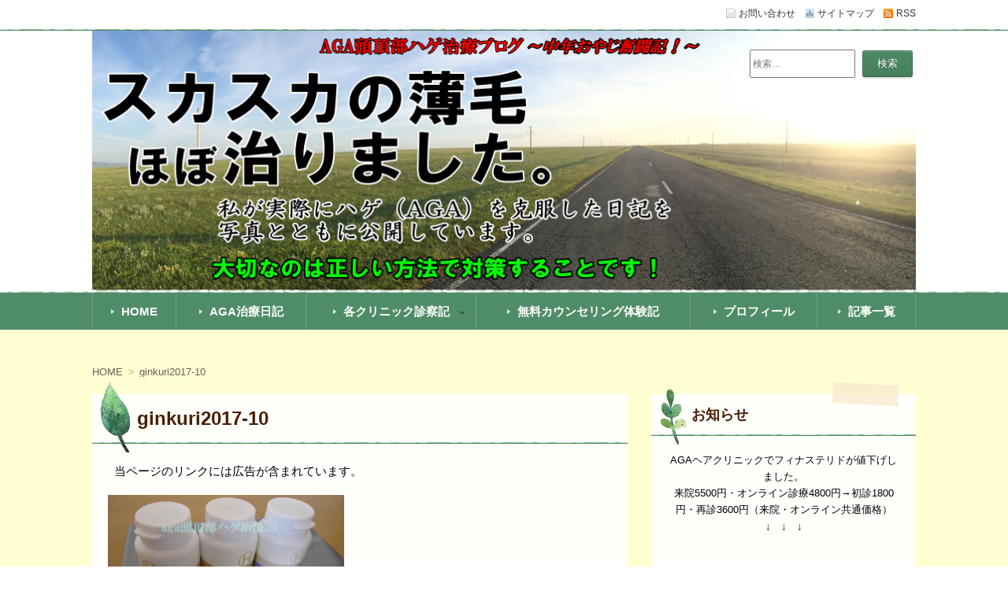

--- FILE ---
content_type: text/html; charset=UTF-8
request_url: https://xn--aga-fk4btfz849a26nhj4cqmnjma.jp/ginkurituuin/ginkuri23/attachment/ginkuri2017-10/
body_size: 18001
content:
<!DOCTYPE html>
<!--[if IE 7]> <html class="ie ie7" dir="ltr" lang="ja" prefix="og: https://ogp.me/ns#"> <![endif]-->
<!--[if IE 8]> <html class="ie ie8" dir="ltr" lang="ja" prefix="og: https://ogp.me/ns#"> <![endif]-->
<!--[if !(IE 7) & !(IE 8)]><!--> <html dir="ltr" lang="ja" prefix="og: https://ogp.me/ns#"> <!--<![endif]-->
<head>
<meta charset="UTF-8" />
<meta http-equiv="X-UA-Compatible" content="IE=edge,chrome=1">
<meta name="viewport" content="width=device-width, initial-scale=1.0">

	

		<meta name="description" content="..." />

		<meta name="keywords" content="ginkuri2017-10, " />
		


<link rel="stylesheet" href="https://xn--aga-fk4btfz849a26nhj4cqmnjma.jp/wp-content/themes/RefineSelection-Natural/style.css" />
<link rel="stylesheet" href="https://xn--aga-fk4btfz849a26nhj4cqmnjma.jp/wp-content/themes/RefineSelection-Natural/skin/skin-css.php" />
<link rel="pingback" href="https://xn--aga-fk4btfz849a26nhj4cqmnjma.jp/xmlrpc.php" />


<link rel="alternate" type="application/atom+xml" title="AGA頭頂部ハゲ治療ブログ！中年おやじ奮闘記 Atom Feed" href="https://xn--aga-fk4btfz849a26nhj4cqmnjma.jp/feed/atom/" />
<link rel="alternate" type="application/rss+xml" title="AGA頭頂部ハゲ治療ブログ！中年おやじ奮闘記 RSS Feed" href="https://xn--aga-fk4btfz849a26nhj4cqmnjma.jp/feed/" />

<script src="https://xn--aga-fk4btfz849a26nhj4cqmnjma.jp/wp-content/themes/RefineSelection-Natural/js/jquery-1.9.1.min.js"></script>
<script src="https://xn--aga-fk4btfz849a26nhj4cqmnjma.jp/wp-content/themes/RefineSelection-Natural/js/jquery.exflexfixed-0.2.0.js"></script>
<script src="https://xn--aga-fk4btfz849a26nhj4cqmnjma.jp/wp-content/themes/RefineSelection-Natural/js/function.js"></script>
<!--[if lt IE 9]><script src="https://xn--aga-fk4btfz849a26nhj4cqmnjma.jp/wp-content/themes/RefineSelection-Natural/js/html5shiv.js"></script><![endif]-->


		<!-- All in One SEO 4.9.3 - aioseo.com -->
		<title>ginkuri2017-10 | AGA頭頂部ハゲ治療ブログ！中年おやじ奮闘記</title>
	<meta name="robots" content="max-snippet:-1, max-image-preview:large, max-video-preview:-1" />
	<meta name="author" content="中年おやじ"/>
	<link rel="canonical" href="https://xn--aga-fk4btfz849a26nhj4cqmnjma.jp/ginkurituuin/ginkuri23/attachment/ginkuri2017-10/" />
	<meta name="generator" content="All in One SEO (AIOSEO) 4.9.3" />
		<meta property="og:locale" content="ja_JP" />
		<meta property="og:site_name" content="AGA頭頂部ハゲ治療ブログ！中年おやじ奮闘記 | AGAによる頭頂部の薄毛は中年おやじでも果たして治るのか？実際に私が治療していったことをまとめています。【追記】スカスカだった薄毛がほぼ治ってきましたよ！" />
		<meta property="og:type" content="article" />
		<meta property="og:title" content="ginkuri2017-10 | AGA頭頂部ハゲ治療ブログ！中年おやじ奮闘記" />
		<meta property="og:url" content="https://xn--aga-fk4btfz849a26nhj4cqmnjma.jp/ginkurituuin/ginkuri23/attachment/ginkuri2017-10/" />
		<meta property="article:published_time" content="2017-10-24T07:20:38+00:00" />
		<meta property="article:modified_time" content="2017-10-24T07:21:03+00:00" />
		<meta name="twitter:card" content="summary" />
		<meta name="twitter:title" content="ginkuri2017-10 | AGA頭頂部ハゲ治療ブログ！中年おやじ奮闘記" />
		<script type="application/ld+json" class="aioseo-schema">
			{"@context":"https:\/\/schema.org","@graph":[{"@type":"BreadcrumbList","@id":"https:\/\/xn--aga-fk4btfz849a26nhj4cqmnjma.jp\/ginkurituuin\/ginkuri23\/attachment\/ginkuri2017-10\/#breadcrumblist","itemListElement":[{"@type":"ListItem","@id":"https:\/\/xn--aga-fk4btfz849a26nhj4cqmnjma.jp#listItem","position":1,"name":"\u30db\u30fc\u30e0","item":"https:\/\/xn--aga-fk4btfz849a26nhj4cqmnjma.jp","nextItem":{"@type":"ListItem","@id":"https:\/\/xn--aga-fk4btfz849a26nhj4cqmnjma.jp\/ginkurituuin\/ginkuri23\/attachment\/ginkuri2017-10\/#listItem","name":"ginkuri2017-10"}},{"@type":"ListItem","@id":"https:\/\/xn--aga-fk4btfz849a26nhj4cqmnjma.jp\/ginkurituuin\/ginkuri23\/attachment\/ginkuri2017-10\/#listItem","position":2,"name":"ginkuri2017-10","previousItem":{"@type":"ListItem","@id":"https:\/\/xn--aga-fk4btfz849a26nhj4cqmnjma.jp#listItem","name":"\u30db\u30fc\u30e0"}}]},{"@type":"ItemPage","@id":"https:\/\/xn--aga-fk4btfz849a26nhj4cqmnjma.jp\/ginkurituuin\/ginkuri23\/attachment\/ginkuri2017-10\/#itempage","url":"https:\/\/xn--aga-fk4btfz849a26nhj4cqmnjma.jp\/ginkurituuin\/ginkuri23\/attachment\/ginkuri2017-10\/","name":"ginkuri2017-10 | AGA\u982d\u9802\u90e8\u30cf\u30b2\u6cbb\u7642\u30d6\u30ed\u30b0\uff01\u4e2d\u5e74\u304a\u3084\u3058\u596e\u95d8\u8a18","inLanguage":"ja","isPartOf":{"@id":"https:\/\/xn--aga-fk4btfz849a26nhj4cqmnjma.jp\/#website"},"breadcrumb":{"@id":"https:\/\/xn--aga-fk4btfz849a26nhj4cqmnjma.jp\/ginkurituuin\/ginkuri23\/attachment\/ginkuri2017-10\/#breadcrumblist"},"author":{"@id":"https:\/\/xn--aga-fk4btfz849a26nhj4cqmnjma.jp\/author\/agahage50\/#author"},"creator":{"@id":"https:\/\/xn--aga-fk4btfz849a26nhj4cqmnjma.jp\/author\/agahage50\/#author"},"datePublished":"2017-10-24T16:20:38+09:00","dateModified":"2017-10-24T16:21:03+09:00"},{"@type":"Organization","@id":"https:\/\/xn--aga-fk4btfz849a26nhj4cqmnjma.jp\/#organization","name":"AGA\u982d\u9802\u90e8\u30cf\u30b2\u6cbb\u7642\u30d6\u30ed\u30b0\uff01\u4e2d\u5e74\u304a\u3084\u3058\u596e\u95d8\u8a18","description":"AGA\u306b\u3088\u308b\u982d\u9802\u90e8\u306e\u8584\u6bdb\u306f\u4e2d\u5e74\u304a\u3084\u3058\u3067\u3082\u679c\u305f\u3057\u3066\u6cbb\u308b\u306e\u304b\uff1f\u5b9f\u969b\u306b\u79c1\u304c\u6cbb\u7642\u3057\u3066\u3044\u3063\u305f\u3053\u3068\u3092\u307e\u3068\u3081\u3066\u3044\u307e\u3059\u3002\u3010\u8ffd\u8a18\u3011\u30b9\u30ab\u30b9\u30ab\u3060\u3063\u305f\u8584\u6bdb\u304c\u307b\u307c\u6cbb\u3063\u3066\u304d\u307e\u3057\u305f\u3088\uff01","url":"https:\/\/xn--aga-fk4btfz849a26nhj4cqmnjma.jp\/"},{"@type":"Person","@id":"https:\/\/xn--aga-fk4btfz849a26nhj4cqmnjma.jp\/author\/agahage50\/#author","url":"https:\/\/xn--aga-fk4btfz849a26nhj4cqmnjma.jp\/author\/agahage50\/","name":"\u4e2d\u5e74\u304a\u3084\u3058","image":{"@type":"ImageObject","@id":"https:\/\/xn--aga-fk4btfz849a26nhj4cqmnjma.jp\/ginkurituuin\/ginkuri23\/attachment\/ginkuri2017-10\/#authorImage","url":"https:\/\/secure.gravatar.com\/avatar\/03442ffae29d1ce20ac75a6d64c0d160?s=96&d=mm&r=g","width":96,"height":96,"caption":"\u4e2d\u5e74\u304a\u3084\u3058"}},{"@type":"WebSite","@id":"https:\/\/xn--aga-fk4btfz849a26nhj4cqmnjma.jp\/#website","url":"https:\/\/xn--aga-fk4btfz849a26nhj4cqmnjma.jp\/","name":"AGA\u982d\u9802\u90e8\u30cf\u30b2\u6cbb\u7642\u30d6\u30ed\u30b0\uff01\u4e2d\u5e74\u304a\u3084\u3058\u596e\u95d8\u8a18","description":"AGA\u306b\u3088\u308b\u982d\u9802\u90e8\u306e\u8584\u6bdb\u306f\u4e2d\u5e74\u304a\u3084\u3058\u3067\u3082\u679c\u305f\u3057\u3066\u6cbb\u308b\u306e\u304b\uff1f\u5b9f\u969b\u306b\u79c1\u304c\u6cbb\u7642\u3057\u3066\u3044\u3063\u305f\u3053\u3068\u3092\u307e\u3068\u3081\u3066\u3044\u307e\u3059\u3002\u3010\u8ffd\u8a18\u3011\u30b9\u30ab\u30b9\u30ab\u3060\u3063\u305f\u8584\u6bdb\u304c\u307b\u307c\u6cbb\u3063\u3066\u304d\u307e\u3057\u305f\u3088\uff01","inLanguage":"ja","publisher":{"@id":"https:\/\/xn--aga-fk4btfz849a26nhj4cqmnjma.jp\/#organization"}}]}
		</script>
		<!-- All in One SEO -->

<link rel='dns-prefetch' href='//secure.gravatar.com' />
<link rel='dns-prefetch' href='//stats.wp.com' />
<link rel='dns-prefetch' href='//v0.wordpress.com' />
<link rel="alternate" type="application/rss+xml" title="AGA頭頂部ハゲ治療ブログ！中年おやじ奮闘記 &raquo; フィード" href="https://xn--aga-fk4btfz849a26nhj4cqmnjma.jp/feed/" />
<link rel="alternate" type="application/rss+xml" title="AGA頭頂部ハゲ治療ブログ！中年おやじ奮闘記 &raquo; コメントフィード" href="https://xn--aga-fk4btfz849a26nhj4cqmnjma.jp/comments/feed/" />
<link rel="alternate" type="application/rss+xml" title="AGA頭頂部ハゲ治療ブログ！中年おやじ奮闘記 &raquo; ginkuri2017-10 のコメントのフィード" href="https://xn--aga-fk4btfz849a26nhj4cqmnjma.jp/ginkurituuin/ginkuri23/attachment/ginkuri2017-10/feed/" />
<script type="text/javascript">
window._wpemojiSettings = {"baseUrl":"https:\/\/s.w.org\/images\/core\/emoji\/14.0.0\/72x72\/","ext":".png","svgUrl":"https:\/\/s.w.org\/images\/core\/emoji\/14.0.0\/svg\/","svgExt":".svg","source":{"concatemoji":"https:\/\/xn--aga-fk4btfz849a26nhj4cqmnjma.jp\/wp-includes\/js\/wp-emoji-release.min.js?ver=6.1.9"}};
/*! This file is auto-generated */
!function(e,a,t){var n,r,o,i=a.createElement("canvas"),p=i.getContext&&i.getContext("2d");function s(e,t){var a=String.fromCharCode,e=(p.clearRect(0,0,i.width,i.height),p.fillText(a.apply(this,e),0,0),i.toDataURL());return p.clearRect(0,0,i.width,i.height),p.fillText(a.apply(this,t),0,0),e===i.toDataURL()}function c(e){var t=a.createElement("script");t.src=e,t.defer=t.type="text/javascript",a.getElementsByTagName("head")[0].appendChild(t)}for(o=Array("flag","emoji"),t.supports={everything:!0,everythingExceptFlag:!0},r=0;r<o.length;r++)t.supports[o[r]]=function(e){if(p&&p.fillText)switch(p.textBaseline="top",p.font="600 32px Arial",e){case"flag":return s([127987,65039,8205,9895,65039],[127987,65039,8203,9895,65039])?!1:!s([55356,56826,55356,56819],[55356,56826,8203,55356,56819])&&!s([55356,57332,56128,56423,56128,56418,56128,56421,56128,56430,56128,56423,56128,56447],[55356,57332,8203,56128,56423,8203,56128,56418,8203,56128,56421,8203,56128,56430,8203,56128,56423,8203,56128,56447]);case"emoji":return!s([129777,127995,8205,129778,127999],[129777,127995,8203,129778,127999])}return!1}(o[r]),t.supports.everything=t.supports.everything&&t.supports[o[r]],"flag"!==o[r]&&(t.supports.everythingExceptFlag=t.supports.everythingExceptFlag&&t.supports[o[r]]);t.supports.everythingExceptFlag=t.supports.everythingExceptFlag&&!t.supports.flag,t.DOMReady=!1,t.readyCallback=function(){t.DOMReady=!0},t.supports.everything||(n=function(){t.readyCallback()},a.addEventListener?(a.addEventListener("DOMContentLoaded",n,!1),e.addEventListener("load",n,!1)):(e.attachEvent("onload",n),a.attachEvent("onreadystatechange",function(){"complete"===a.readyState&&t.readyCallback()})),(e=t.source||{}).concatemoji?c(e.concatemoji):e.wpemoji&&e.twemoji&&(c(e.twemoji),c(e.wpemoji)))}(window,document,window._wpemojiSettings);
</script>
<style type="text/css">
img.wp-smiley,
img.emoji {
	display: inline !important;
	border: none !important;
	box-shadow: none !important;
	height: 1em !important;
	width: 1em !important;
	margin: 0 0.07em !important;
	vertical-align: -0.1em !important;
	background: none !important;
	padding: 0 !important;
}
</style>
	<link rel='stylesheet' id='wp-block-library-css' href='https://xn--aga-fk4btfz849a26nhj4cqmnjma.jp/wp-includes/css/dist/block-library/style.min.css?ver=6.1.9' type='text/css' media='all' />
<style id='wp-block-library-inline-css' type='text/css'>
.has-text-align-justify{text-align:justify;}
</style>
<link rel='stylesheet' id='aioseo/css/src/vue/standalone/blocks/table-of-contents/global.scss-css' href='https://xn--aga-fk4btfz849a26nhj4cqmnjma.jp/wp-content/plugins/all-in-one-seo-pack/dist/Lite/assets/css/table-of-contents/global.e90f6d47.css?ver=4.9.3' type='text/css' media='all' />
<link rel='stylesheet' id='jetpack-videopress-video-block-view-css' href='https://xn--aga-fk4btfz849a26nhj4cqmnjma.jp/wp-content/plugins/jetpack/jetpack_vendor/automattic/jetpack-videopress/build/block-editor/blocks/video/view.css?minify=false&#038;ver=34ae973733627b74a14e' type='text/css' media='all' />
<link rel='stylesheet' id='mediaelement-css' href='https://xn--aga-fk4btfz849a26nhj4cqmnjma.jp/wp-includes/js/mediaelement/mediaelementplayer-legacy.min.css?ver=4.2.17' type='text/css' media='all' />
<link rel='stylesheet' id='wp-mediaelement-css' href='https://xn--aga-fk4btfz849a26nhj4cqmnjma.jp/wp-includes/js/mediaelement/wp-mediaelement.min.css?ver=6.1.9' type='text/css' media='all' />
<link rel='stylesheet' id='classic-theme-styles-css' href='https://xn--aga-fk4btfz849a26nhj4cqmnjma.jp/wp-includes/css/classic-themes.min.css?ver=1' type='text/css' media='all' />
<style id='global-styles-inline-css' type='text/css'>
body{--wp--preset--color--black: #000000;--wp--preset--color--cyan-bluish-gray: #abb8c3;--wp--preset--color--white: #ffffff;--wp--preset--color--pale-pink: #f78da7;--wp--preset--color--vivid-red: #cf2e2e;--wp--preset--color--luminous-vivid-orange: #ff6900;--wp--preset--color--luminous-vivid-amber: #fcb900;--wp--preset--color--light-green-cyan: #7bdcb5;--wp--preset--color--vivid-green-cyan: #00d084;--wp--preset--color--pale-cyan-blue: #8ed1fc;--wp--preset--color--vivid-cyan-blue: #0693e3;--wp--preset--color--vivid-purple: #9b51e0;--wp--preset--gradient--vivid-cyan-blue-to-vivid-purple: linear-gradient(135deg,rgba(6,147,227,1) 0%,rgb(155,81,224) 100%);--wp--preset--gradient--light-green-cyan-to-vivid-green-cyan: linear-gradient(135deg,rgb(122,220,180) 0%,rgb(0,208,130) 100%);--wp--preset--gradient--luminous-vivid-amber-to-luminous-vivid-orange: linear-gradient(135deg,rgba(252,185,0,1) 0%,rgba(255,105,0,1) 100%);--wp--preset--gradient--luminous-vivid-orange-to-vivid-red: linear-gradient(135deg,rgba(255,105,0,1) 0%,rgb(207,46,46) 100%);--wp--preset--gradient--very-light-gray-to-cyan-bluish-gray: linear-gradient(135deg,rgb(238,238,238) 0%,rgb(169,184,195) 100%);--wp--preset--gradient--cool-to-warm-spectrum: linear-gradient(135deg,rgb(74,234,220) 0%,rgb(151,120,209) 20%,rgb(207,42,186) 40%,rgb(238,44,130) 60%,rgb(251,105,98) 80%,rgb(254,248,76) 100%);--wp--preset--gradient--blush-light-purple: linear-gradient(135deg,rgb(255,206,236) 0%,rgb(152,150,240) 100%);--wp--preset--gradient--blush-bordeaux: linear-gradient(135deg,rgb(254,205,165) 0%,rgb(254,45,45) 50%,rgb(107,0,62) 100%);--wp--preset--gradient--luminous-dusk: linear-gradient(135deg,rgb(255,203,112) 0%,rgb(199,81,192) 50%,rgb(65,88,208) 100%);--wp--preset--gradient--pale-ocean: linear-gradient(135deg,rgb(255,245,203) 0%,rgb(182,227,212) 50%,rgb(51,167,181) 100%);--wp--preset--gradient--electric-grass: linear-gradient(135deg,rgb(202,248,128) 0%,rgb(113,206,126) 100%);--wp--preset--gradient--midnight: linear-gradient(135deg,rgb(2,3,129) 0%,rgb(40,116,252) 100%);--wp--preset--duotone--dark-grayscale: url('#wp-duotone-dark-grayscale');--wp--preset--duotone--grayscale: url('#wp-duotone-grayscale');--wp--preset--duotone--purple-yellow: url('#wp-duotone-purple-yellow');--wp--preset--duotone--blue-red: url('#wp-duotone-blue-red');--wp--preset--duotone--midnight: url('#wp-duotone-midnight');--wp--preset--duotone--magenta-yellow: url('#wp-duotone-magenta-yellow');--wp--preset--duotone--purple-green: url('#wp-duotone-purple-green');--wp--preset--duotone--blue-orange: url('#wp-duotone-blue-orange');--wp--preset--font-size--small: 13px;--wp--preset--font-size--medium: 20px;--wp--preset--font-size--large: 36px;--wp--preset--font-size--x-large: 42px;--wp--preset--spacing--20: 0.44rem;--wp--preset--spacing--30: 0.67rem;--wp--preset--spacing--40: 1rem;--wp--preset--spacing--50: 1.5rem;--wp--preset--spacing--60: 2.25rem;--wp--preset--spacing--70: 3.38rem;--wp--preset--spacing--80: 5.06rem;}:where(.is-layout-flex){gap: 0.5em;}body .is-layout-flow > .alignleft{float: left;margin-inline-start: 0;margin-inline-end: 2em;}body .is-layout-flow > .alignright{float: right;margin-inline-start: 2em;margin-inline-end: 0;}body .is-layout-flow > .aligncenter{margin-left: auto !important;margin-right: auto !important;}body .is-layout-constrained > .alignleft{float: left;margin-inline-start: 0;margin-inline-end: 2em;}body .is-layout-constrained > .alignright{float: right;margin-inline-start: 2em;margin-inline-end: 0;}body .is-layout-constrained > .aligncenter{margin-left: auto !important;margin-right: auto !important;}body .is-layout-constrained > :where(:not(.alignleft):not(.alignright):not(.alignfull)){max-width: var(--wp--style--global--content-size);margin-left: auto !important;margin-right: auto !important;}body .is-layout-constrained > .alignwide{max-width: var(--wp--style--global--wide-size);}body .is-layout-flex{display: flex;}body .is-layout-flex{flex-wrap: wrap;align-items: center;}body .is-layout-flex > *{margin: 0;}:where(.wp-block-columns.is-layout-flex){gap: 2em;}.has-black-color{color: var(--wp--preset--color--black) !important;}.has-cyan-bluish-gray-color{color: var(--wp--preset--color--cyan-bluish-gray) !important;}.has-white-color{color: var(--wp--preset--color--white) !important;}.has-pale-pink-color{color: var(--wp--preset--color--pale-pink) !important;}.has-vivid-red-color{color: var(--wp--preset--color--vivid-red) !important;}.has-luminous-vivid-orange-color{color: var(--wp--preset--color--luminous-vivid-orange) !important;}.has-luminous-vivid-amber-color{color: var(--wp--preset--color--luminous-vivid-amber) !important;}.has-light-green-cyan-color{color: var(--wp--preset--color--light-green-cyan) !important;}.has-vivid-green-cyan-color{color: var(--wp--preset--color--vivid-green-cyan) !important;}.has-pale-cyan-blue-color{color: var(--wp--preset--color--pale-cyan-blue) !important;}.has-vivid-cyan-blue-color{color: var(--wp--preset--color--vivid-cyan-blue) !important;}.has-vivid-purple-color{color: var(--wp--preset--color--vivid-purple) !important;}.has-black-background-color{background-color: var(--wp--preset--color--black) !important;}.has-cyan-bluish-gray-background-color{background-color: var(--wp--preset--color--cyan-bluish-gray) !important;}.has-white-background-color{background-color: var(--wp--preset--color--white) !important;}.has-pale-pink-background-color{background-color: var(--wp--preset--color--pale-pink) !important;}.has-vivid-red-background-color{background-color: var(--wp--preset--color--vivid-red) !important;}.has-luminous-vivid-orange-background-color{background-color: var(--wp--preset--color--luminous-vivid-orange) !important;}.has-luminous-vivid-amber-background-color{background-color: var(--wp--preset--color--luminous-vivid-amber) !important;}.has-light-green-cyan-background-color{background-color: var(--wp--preset--color--light-green-cyan) !important;}.has-vivid-green-cyan-background-color{background-color: var(--wp--preset--color--vivid-green-cyan) !important;}.has-pale-cyan-blue-background-color{background-color: var(--wp--preset--color--pale-cyan-blue) !important;}.has-vivid-cyan-blue-background-color{background-color: var(--wp--preset--color--vivid-cyan-blue) !important;}.has-vivid-purple-background-color{background-color: var(--wp--preset--color--vivid-purple) !important;}.has-black-border-color{border-color: var(--wp--preset--color--black) !important;}.has-cyan-bluish-gray-border-color{border-color: var(--wp--preset--color--cyan-bluish-gray) !important;}.has-white-border-color{border-color: var(--wp--preset--color--white) !important;}.has-pale-pink-border-color{border-color: var(--wp--preset--color--pale-pink) !important;}.has-vivid-red-border-color{border-color: var(--wp--preset--color--vivid-red) !important;}.has-luminous-vivid-orange-border-color{border-color: var(--wp--preset--color--luminous-vivid-orange) !important;}.has-luminous-vivid-amber-border-color{border-color: var(--wp--preset--color--luminous-vivid-amber) !important;}.has-light-green-cyan-border-color{border-color: var(--wp--preset--color--light-green-cyan) !important;}.has-vivid-green-cyan-border-color{border-color: var(--wp--preset--color--vivid-green-cyan) !important;}.has-pale-cyan-blue-border-color{border-color: var(--wp--preset--color--pale-cyan-blue) !important;}.has-vivid-cyan-blue-border-color{border-color: var(--wp--preset--color--vivid-cyan-blue) !important;}.has-vivid-purple-border-color{border-color: var(--wp--preset--color--vivid-purple) !important;}.has-vivid-cyan-blue-to-vivid-purple-gradient-background{background: var(--wp--preset--gradient--vivid-cyan-blue-to-vivid-purple) !important;}.has-light-green-cyan-to-vivid-green-cyan-gradient-background{background: var(--wp--preset--gradient--light-green-cyan-to-vivid-green-cyan) !important;}.has-luminous-vivid-amber-to-luminous-vivid-orange-gradient-background{background: var(--wp--preset--gradient--luminous-vivid-amber-to-luminous-vivid-orange) !important;}.has-luminous-vivid-orange-to-vivid-red-gradient-background{background: var(--wp--preset--gradient--luminous-vivid-orange-to-vivid-red) !important;}.has-very-light-gray-to-cyan-bluish-gray-gradient-background{background: var(--wp--preset--gradient--very-light-gray-to-cyan-bluish-gray) !important;}.has-cool-to-warm-spectrum-gradient-background{background: var(--wp--preset--gradient--cool-to-warm-spectrum) !important;}.has-blush-light-purple-gradient-background{background: var(--wp--preset--gradient--blush-light-purple) !important;}.has-blush-bordeaux-gradient-background{background: var(--wp--preset--gradient--blush-bordeaux) !important;}.has-luminous-dusk-gradient-background{background: var(--wp--preset--gradient--luminous-dusk) !important;}.has-pale-ocean-gradient-background{background: var(--wp--preset--gradient--pale-ocean) !important;}.has-electric-grass-gradient-background{background: var(--wp--preset--gradient--electric-grass) !important;}.has-midnight-gradient-background{background: var(--wp--preset--gradient--midnight) !important;}.has-small-font-size{font-size: var(--wp--preset--font-size--small) !important;}.has-medium-font-size{font-size: var(--wp--preset--font-size--medium) !important;}.has-large-font-size{font-size: var(--wp--preset--font-size--large) !important;}.has-x-large-font-size{font-size: var(--wp--preset--font-size--x-large) !important;}
.wp-block-navigation a:where(:not(.wp-element-button)){color: inherit;}
:where(.wp-block-columns.is-layout-flex){gap: 2em;}
.wp-block-pullquote{font-size: 1.5em;line-height: 1.6;}
</style>
<link rel='stylesheet' id='contact-form-7-css' href='https://xn--aga-fk4btfz849a26nhj4cqmnjma.jp/wp-content/plugins/contact-form-7/includes/css/styles.css?ver=5.7.7' type='text/css' media='all' />
<link rel='stylesheet' id='recent-posts-widget-with-thumbnails-public-style-css' href='https://xn--aga-fk4btfz849a26nhj4cqmnjma.jp/wp-content/plugins/recent-posts-widget-with-thumbnails/public.css?ver=7.1.1' type='text/css' media='all' />
<link rel='stylesheet' id='jetpack_css-css' href='https://xn--aga-fk4btfz849a26nhj4cqmnjma.jp/wp-content/plugins/jetpack/css/jetpack.css?ver=12.5.1' type='text/css' media='all' />
<link rel="https://api.w.org/" href="https://xn--aga-fk4btfz849a26nhj4cqmnjma.jp/wp-json/" /><link rel="alternate" type="application/json" href="https://xn--aga-fk4btfz849a26nhj4cqmnjma.jp/wp-json/wp/v2/media/1413" /><link rel="EditURI" type="application/rsd+xml" title="RSD" href="https://xn--aga-fk4btfz849a26nhj4cqmnjma.jp/xmlrpc.php?rsd" />
<link rel="wlwmanifest" type="application/wlwmanifest+xml" href="https://xn--aga-fk4btfz849a26nhj4cqmnjma.jp/wp-includes/wlwmanifest.xml" />
<meta name="generator" content="WordPress 6.1.9" />
<link rel='shortlink' href='https://wp.me/a7x2M5-mN' />
<link rel="alternate" type="application/json+oembed" href="https://xn--aga-fk4btfz849a26nhj4cqmnjma.jp/wp-json/oembed/1.0/embed?url=https%3A%2F%2Fxn--aga-fk4btfz849a26nhj4cqmnjma.jp%2Fginkurituuin%2Fginkuri23%2Fattachment%2Fginkuri2017-10%2F" />
<link rel="alternate" type="text/xml+oembed" href="https://xn--aga-fk4btfz849a26nhj4cqmnjma.jp/wp-json/oembed/1.0/embed?url=https%3A%2F%2Fxn--aga-fk4btfz849a26nhj4cqmnjma.jp%2Fginkurituuin%2Fginkuri23%2Fattachment%2Fginkuri2017-10%2F&#038;format=xml" />
<script type="text/javascript">
	window._wp_rp_static_base_url = 'https://wprp.sovrn.com/static/';
	window._wp_rp_wp_ajax_url = "https://xn--aga-fk4btfz849a26nhj4cqmnjma.jp/wp-admin/admin-ajax.php";
	window._wp_rp_plugin_version = '3.6.4';
	window._wp_rp_post_id = '1413';
	window._wp_rp_num_rel_posts = '8';
	window._wp_rp_thumbnails = true;
	window._wp_rp_post_title = 'ginkuri2017-10';
	window._wp_rp_post_tags = [];
	window._wp_rp_promoted_content = true;
</script>
<link rel="stylesheet" href="https://xn--aga-fk4btfz849a26nhj4cqmnjma.jp/wp-content/plugins/wordpress-23-related-posts-plugin/static/themes/modern.css?version=3.6.4" />
	<style>img#wpstats{display:none}</style>
		<style type="text/css"></style>	<style type="text/css">
			.site-title,
		.site-description {
			position: absolute !important;
			clip: rect(1px 1px 1px 1px); /* IE6, IE7 */
			clip: rect(1px, 1px, 1px, 1px);
		}
		</style>
	<style type="text/css" id="custom-background-css">
body.custom-background { background-image: url("https://xn--aga-fk4btfz849a26nhj4cqmnjma.jp/wp-content/uploads/2016/05/yellow001.gif"); background-position: left top; background-size: auto; background-repeat: repeat; background-attachment: scroll; }
</style>
	<style id="sccss">/* カスタム CSS をここに入力してください */
/* 画像のキャプションの調整 */
.wp-caption .wp-caption-text {
    font-size: 16px;
    font-size: 1.214285714rem;
    color: #000000;
}

/* サイドバーおすすめ記事位置調整 */
.pop {
margin-left:0px !important;  /* おすすめ記事左の余白を無くす */
padding-left:0px !important; /* おすすめ記事左の余白を無くす */
}
.pop li{
border-top: 1px dotted #CCC;  /* 各記事の上に点線 */
list-style-type:none;  /* リストマークを無くす */
list-style-image:none; /* リストマークを無くす */
clear: both;  /* 画像の左寄せを解除 */
margin-left: 0px !important;  /* 左側の余白を無くす */
padding: 25px 0 25px 0;  /* 改めて余白をちょい足し */
border-bottom: none !important;  /* 記事下の点線を削除 */
}
/* サムネイル */
.pop img{
width:100px;  /* 画像の横幅 */
height:100px; /* 画像の高さ */
margin-right: 10px;  /* 画像とタイトルの隙間 */
padding:0px;  /* とりあえず余白は無くす */
float: left;  /* 画像は左寄せ */
}
ul.pop:after {
content: "";
display: block;
clear: both;
}</style>
<style type="text/css">
	.header {
		min-height: 0;
	}
	.header-main-inner {
		position: relative;
	}
	.header-image {
		font-size: 0;
	}
	.header-txt {
		position: absolute;
		top: 0;
		left: 0;
		width: 100%;
	}
	.site-title,
	.site-description {
		text-shadow: none;
		margin-left: 20px;
	}
</style>


</head>
<body itemscope itemtype="http://schema.org/WebPage" class="attachment attachment-template-default single single-attachment postid-1413 attachmentid-1413 attachment-png custom-background">
<div class="page 
	c2r">

	<div class="large-screen"><!-- PC用ヘッダー -->
 

<header id="masthead" class="header" role="banner">
	<nav class="header-navigation" role="navigation">
	<div class="header-navigation-inner l-site">
		<ul>
									<li><a href="https://xn--aga-fk4btfz849a26nhj4cqmnjma.jp/contact/" title="email" class="icon-email" >お問い合わせ</a></li>			<li><a href="https://xn--aga-fk4btfz849a26nhj4cqmnjma.jp/sitemap/" title="サイトマップ" class="icon-sitemap" >サイトマップ</a></li>												<li><a href="https://xn--aga-fk4btfz849a26nhj4cqmnjma.jp/feed/" title="RSSフィード" class="icon-rss" >RSS</a></li>		</ul>
			</div>
	</nav>

	<div class="header-main">
	<div class="header-main-inner l-site">
				<div class="header-image"><a href="https://xn--aga-fk4btfz849a26nhj4cqmnjma.jp/"><img src="https://xn--aga-fk4btfz849a26nhj4cqmnjma.jp/wp-content/uploads/2016/11/95cb65849b9be54365a5f0f9cba18985.png" alt="AGA頭頂部ハゲ治療ブログ！中年おやじ奮闘記"></a></div>
		
		<div class="header-txt-ad">
			<div class="header-txt">
				<h1 class="site-title"><a href="https://xn--aga-fk4btfz849a26nhj4cqmnjma.jp/" rel="home">AGA頭頂部ハゲ治療ブログ！中年おやじ奮闘記</a></h1>
				<p class="site-description">AGAによる頭頂部の薄毛は中年おやじでも果たして治るのか？実際に私が治療していったことをまとめています。【追記】スカスカだった薄毛がほぼ治ってきましたよ！</p>
			</div>

			<div class="header-ad">
				<form role="search" method="get" class="search-form" action="https://xn--aga-fk4btfz849a26nhj4cqmnjma.jp/">
				<label>
					<span class="screen-reader-text">検索:</span>
					<input type="search" class="search-field" placeholder="検索&hellip;" value="" name="s" />
				</label>
				<input type="submit" class="search-submit" value="検索" />
			</form>			</div>
		</div>
	</div>
	</div>
</header><!-- #masthead -->

</div><!--/PC用ヘッダー -->
 

	<header id="masthead" class="header small-screen" role="banner"><!--スマホ用ヘッダー -->
		<img src="https://xn--aga-fk4btfz849a26nhj4cqmnjma.jp/wp-content/uploads/2016/11/4fd775351e73f74ae5c586d81134bbc2.png"  alt="AGA頭頂部ハゲ治療ブログ！中年おやじ奮闘記" />
	</header><!--/スマホ用ヘッダー -->
 

<div id="fixed-navigation">
	<script>
		$(function() {
			var nav    = $('#fixed-navigation'),
					offset = nav.offset();
			$(window).scroll(function () {
				if($(window).scrollTop() > offset.top) {
					nav.addClass('navigation--fixed');
				} else {
					nav.removeClass('navigation--fixed');
				}
			});
		});
	</script>
 
<div class="global-navigation-btn"><i class="fa fa-bars">&nbsp;</i>Menu</div><a class="screen-reader-text skip-link" href="#content">コンテンツへ移動</a><nav class="global-navigation"><ul id="menu-%e3%82%b0%e3%83%ad%e3%83%bc%e3%83%90%e3%83%ab%e3%83%a1%e3%83%8b%e3%83%a5%e3%83%bc-1" class="global-navigation-inner l-site"><li class="menu-item menu-item-type-custom menu-item-object-custom menu-item-home menu-item-219"><a href="http://xn--aga-fk4btfz849a26nhj4cqmnjma.jp/">HOME</a></li>
<li class="menu-item menu-item-type-taxonomy menu-item-object-category menu-item-216"><a href="https://xn--aga-fk4btfz849a26nhj4cqmnjma.jp/category/aganikki/">AGA治療日記</a></li>
<li class="menu-item menu-item-type-custom menu-item-object-custom menu-item-has-children menu-item-2241"><a href="#">各クリニック診察記</a>
<ul class="sub-menu">
	<li class="menu-item menu-item-type-taxonomy menu-item-object-category menu-item-2199"><a href="https://xn--aga-fk4btfz849a26nhj4cqmnjma.jp/category/hairclinicshinsatu/">AGAヘアクリニック診察記</a></li>
	<li class="menu-item menu-item-type-taxonomy menu-item-object-category menu-item-1897"><a href="https://xn--aga-fk4btfz849a26nhj4cqmnjma.jp/category/syonanbiyoutuuin/">湘南美容クリニック通院記</a></li>
	<li class="menu-item menu-item-type-taxonomy menu-item-object-category menu-item-217"><a href="https://xn--aga-fk4btfz849a26nhj4cqmnjma.jp/category/ginkurituuin/">銀クリ通院記</a></li>
</ul>
</li>
<li class="menu-item menu-item-type-taxonomy menu-item-object-category menu-item-218"><a href="https://xn--aga-fk4btfz849a26nhj4cqmnjma.jp/category/kaunsering/">無料カウンセリング体験記</a></li>
<li class="menu-item menu-item-type-post_type menu-item-object-page menu-item-257"><a href="https://xn--aga-fk4btfz849a26nhj4cqmnjma.jp/profile/">プロフィール</a></li>
<li class="menu-item menu-item-type-post_type menu-item-object-page menu-item-595"><a href="https://xn--aga-fk4btfz849a26nhj4cqmnjma.jp/sitemap/">記事一覧</a></li>
</ul></nav>
</div><!-- #fixed-navigation -->
 

	<div class="content-area" id="content-area">
	<div class="content-area-inner l-site">

	<div class="breadcrumb" itemprop="breadcrumb"><ol><li itemscope itemtype="http://data-vocabulary.org/Breadcrumb"><a itemprop="url" href="https://xn--aga-fk4btfz849a26nhj4cqmnjma.jp/"><span itemprop="title">HOME</span></a></li><li itemscope itemtype="http://data-vocabulary.org/Breadcrumb"><a itemprop="url" href="https://xn--aga-fk4btfz849a26nhj4cqmnjma.jp/ginkurituuin/ginkuri23/attachment/ginkuri2017-10/"><span itemprop="title">ginkuri2017-10</span></a></li></ol></div>
		<div class="l-main_sidebar-1">

			<div class="main l-main" id="main" role="main">
			<div class="main-inner">

				<!-- ▽ウィジェットエリア：記事メインカラム上 -->
				
				<!-- ▽投稿 -->
								<article id="post-1413" class="post-1413 attachment type-attachment status-inherit hentry" role="article" itemscope itemtype="http://schema.org/BlogPosting">
					<header class="entry-header">
						<h1 class="entry-title" itemprop="headline"><span class="entry-title-inner">
														ginkuri2017-10													</span></h1>
					</header>

					<!-- ▽ウィジェットエリア：記事本文上 -->
					<div id="custom_html-6" class="widget_text widget widget_custom_html single_main_post_content_top"><div class="textwidget custom-html-widget"><p class=”wp-caption-text”><i class=”fa fa-info-circle” aria-hidden=”true”>&nbsp;</i> 当ページのリンクには広告が含まれています。</p></div></div>					
					<div class="entry-content" itemprop="articleBody">
												<p class="attachment"><a href='https://xn--aga-fk4btfz849a26nhj4cqmnjma.jp/wp-content/uploads/2017/10/ginkuri2017-10.png'><img width="300" height="225" src="https://xn--aga-fk4btfz849a26nhj4cqmnjma.jp/wp-content/uploads/2017/10/ginkuri2017-10-300x225.png" class="attachment-medium size-medium" alt="銀クリ通院記" decoding="async" loading="lazy" srcset="https://xn--aga-fk4btfz849a26nhj4cqmnjma.jp/wp-content/uploads/2017/10/ginkuri2017-10-300x225.png 300w, https://xn--aga-fk4btfz849a26nhj4cqmnjma.jp/wp-content/uploads/2017/10/ginkuri2017-10.png 600w" sizes="(max-width: 300px) 100vw, 300px" /></a></p>
					</div>

					<!-- ▽ウィジェットエリア：記事本文下 -->
					
					<!-- ▽ソーシャルボタン -->
					<div class="social-buttons" id="social-buttons">
		<script type="text/javascript" src="http://connect.facebook.net/ja_JP/all.js#xfbml=1" charset="utf-8"></script>
		<div class="sb-button sb-facebook">
		<fb:like href="https://xn--aga-fk4btfz849a26nhj4cqmnjma.jp/ginkurituuin/ginkuri23/attachment/ginkuri2017-10/" layout="button" show_faces="false" width=""></fb:like>
		</div>
		
		<script type="text/javascript" src="http://platform.twitter.com/widgets.js"></script>
		<div class="sb-button sb-twitter">
		<a href="http://twitter.com/share" class="twitter-share-button" data-url="" data-text="" data-count="none" data-via="" data-lang="ja">ツイート</a>
		</div>
		
		<div class="sb-button sb-line">
		<a href="http://line.me/R/msg/text/?ginkuri2017-10%0D%0Ahttps://xn--aga-fk4btfz849a26nhj4cqmnjma.jp/ginkurituuin/ginkuri23/attachment/ginkuri2017-10/"><img alt="LINEで送る" src="https://xn--aga-fk4btfz849a26nhj4cqmnjma.jp/wp-content/themes/RefineSelection-Natural/img/line88x20.png" width="88" height="20" /></a>
		</div>
		
		<script type="text/javascript" src="https://apis.google.com/js/plusone.js">
		  {lang: 'ja'}
		</script>
		<div class="sb-button sb-google">
		<g:plusone size="medium" annotation="none"></g:plusone>
		</div>
		
		<div class="sb-button sb-pocket">
		<a data-pocket-label="pocket" data-pocket-count="none" class="pocket-btn" data-lang="en"></a>
		<script type="text/javascript">!function(d,i){if(!d.getElementById(i)){var j=d.createElement("script");j.id=i;j.src="https://widgets.getpocket.com/v1/j/btn.js?v=1";var w=d.getElementById(i);d.body.appendChild(j);}}(document,"pocket-btn-js");</script>
		</div>
		</div>
					<!-- ▽エントリーフッター -->
					<footer class="entry-meta">
						<span class="entry-meta-item date updated"><time datetime="2017-10-24" pubdate>2017年10月24日</time></span>
						<span class="entry-meta-item vcard author"><span class="fn"><a href="https://xn--aga-fk4btfz849a26nhj4cqmnjma.jp/author/agahage50/">中年おやじ</a></span></span>
												<span class="entry-meta-item comments"><a href="https://xn--aga-fk4btfz849a26nhj4cqmnjma.jp/ginkurituuin/ginkuri23/attachment/ginkuri2017-10/#respond" class="comments-link" >コメントはありません。</a></span>
												<span class="entry-meta-item category"></span>
						<span class="entry-meta-item edit_post"></span>
						<div class="entry-meta-item tag"></div>
					</footer>
					
					<!-- ▽コメント＆トラックバック -->
					
<!-- You can start editing here. -->


			<!-- If comments are open, but there are no comments. -->

	 

<div id="respond">

<h3>コメントを残す</h3>

<div id="cancel-comment-reply">
	<small><a rel="nofollow" id="cancel-comment-reply-link" href="/ginkurituuin/ginkuri23/attachment/ginkuri2017-10/#respond" style="display:none;">返信をキャンセルする。</a></small>
</div>


<form action="https://xn--aga-fk4btfz849a26nhj4cqmnjma.jp/wp-comments-post.php" method="post" id="commentform">


<p><input type="text" name="author" id="author" value="" size="22" tabindex="1"  />
<label for="author"><small>名前 </small></label></p>

<p><input type="text" name="email" id="email" value="" size="22" tabindex="2"  />
<label for="email"><small>Mail (will not be published) </small></label></p>

<p><input type="text" name="url" id="url" value="" size="22" tabindex="3" />
<label for="url"><small>サイト</small></label></p>


<!--<p><small><strong>XHTML:</strong> You can use these tags: <code>&lt;a href=&quot;&quot; title=&quot;&quot;&gt; &lt;abbr title=&quot;&quot;&gt; &lt;acronym title=&quot;&quot;&gt; &lt;b&gt; &lt;blockquote cite=&quot;&quot;&gt; &lt;cite&gt; &lt;code&gt; &lt;del datetime=&quot;&quot;&gt; &lt;em&gt; &lt;i&gt; &lt;q cite=&quot;&quot;&gt; &lt;s&gt; &lt;strike&gt; &lt;strong&gt; </code></small></p>-->

<p><textarea name="comment" id="comment" cols="58" rows="10" tabindex="4"></textarea></p>

<p><input name="submit" type="submit" id="submit" tabindex="5" value="Submit Comment" />
<input type='hidden' name='comment_post_ID' value='1413' id='comment_post_ID' />
<input type='hidden' name='comment_parent' id='comment_parent' value='0' />
</p>
<p style="display: none;"><input type="hidden" id="akismet_comment_nonce" name="akismet_comment_nonce" value="340d418b8b" /></p><p style="display: none !important;" class="akismet-fields-container" data-prefix="ak_"><label>&#916;<textarea name="ak_hp_textarea" cols="45" rows="8" maxlength="100"></textarea></label><input type="hidden" id="ak_js_1" name="ak_js" value="238"/><script>document.getElementById( "ak_js_1" ).setAttribute( "value", ( new Date() ).getTime() );</script></p>
</form>

</div>


					<!-- ▽前後ページへのリンク -->
					<nav class="entry-navigation">
						<div class="previous"><a href="https://xn--aga-fk4btfz849a26nhj4cqmnjma.jp/ginkurituuin/ginkuri23/" rel="prev">銀座総合美容クリニック23回目の診察に行ってきました</a></div>
						<div class="next"></div>
					</nav>
				</article>

				
				<!-- ▽ウィジェットエリア：記事メインカラム下 -->
				
			</div><!-- /.main-inner -->
			</div><!-- /.main -->

			<!-- ▽サイドバー１ -->
			 

<div class="l-sidebar l-sidebar-1">
<div class="sub sidebar" id="sidebar-1" role="complementary">
<div class="sidebar-inner">
	<aside id="text-5" class="widget widget_text"><h1 class="widget-title"><span class="widget-title-inner">お知らせ</span></h1>			<div class="textwidget"><p style="text-align: center;">AGAヘアクリニックでフィナステリドが値下げしました。<br />
来院5500円・オンライン診療4800円→初診1800円・再診3600円（来院・オンライン共通価格）<br />
 ↓　↓　↓<br />
<a href="https://h.accesstrade.net/sp/cc?rk=0100lwo200fxar" rel="nofollow"><img src="https://h.accesstrade.net/sp/rr?rk=0100lwo200fxar" alt="" border="0" /></a></p>
<hr class="myd-separator dotted border-color--light-green" style="margin-top: 20px; margin-bottom: 20px;" />
<p style="text-align: center;">ヘアメディカルが名称変更し、「Dクリニック」に変わりました。</p>
<hr class="myd-separator dotted border-color--light-green" style="margin-top: 20px; margin-bottom: 20px;" />
<p style="text-align: center;">湘南美容クリニック」で、フィナステリド（プロペシア）が1ヶ月分<span style="color: #ff0000;"><strong>1800円</strong></span>の激安キャンペーン実施中！<br />
 ↓　↓　↓<br />
<a href="https://track.affiliate-b.com/visit.php?guid=ON&a=B35183-v213888f&p=N468130W" target="_blank" rel="nofollow noopener"><img src="https://www.affiliate-b.com/upload_image/3518-1398181073-3.gif" width="234" height="78" style="border:none;" alt="ルネッサンス_悩み系" /></a><img src="https://track.affiliate-b.com/lead/B35183/N468130W/v213888f" width="1" height="1" style="border:none;" /></p>
</div>
		</aside><aside id="recent-posts-widget-with-thumbnails-2" class="widget recent-posts-widget-with-thumbnails">
<div id="rpwwt-recent-posts-widget-with-thumbnails-2" class="rpwwt-widget">
<h1 class="widget-title"><span class="widget-title-inner">最近の投稿</span></h1>
	<ul>
		<li><a href="https://xn--aga-fk4btfz849a26nhj4cqmnjma.jp/aganikki/2023-4-20/"><img width="75" height="75" src="https://xn--aga-fk4btfz849a26nhj4cqmnjma.jp/wp-content/uploads/2023/04/7-4month8-150x150.jpg" class="attachment-75x75 size-75x75 wp-post-image" alt="the blessed scalp essence（ブレスドスカルプエッセンス）" decoding="async" loading="lazy" /><span class="rpwwt-post-title">AGA治療7年4ヶ月。ヒト幹細胞の育毛剤「the bless&hellip;</span></a></li>
		<li><a href="https://xn--aga-fk4btfz849a26nhj4cqmnjma.jp/aganikki/2023-3-21/"><img width="75" height="75" src="https://xn--aga-fk4btfz849a26nhj4cqmnjma.jp/wp-content/uploads/2023/03/7-3month8-150x150.jpg" class="attachment-75x75 size-75x75 wp-post-image" alt="ブレスドスカルプエッセンス" decoding="async" loading="lazy" /><span class="rpwwt-post-title">AGA治療7年3ヶ月。ヒト幹細胞の育毛剤「the bless&hellip;</span></a></li>
		<li><a href="https://xn--aga-fk4btfz849a26nhj4cqmnjma.jp/aganikki/2023-2-21/"><img width="75" height="75" src="https://xn--aga-fk4btfz849a26nhj4cqmnjma.jp/wp-content/uploads/2023/02/7-2month8-150x150.jpg" class="attachment-75x75 size-75x75 wp-post-image" alt="2023-2-21記事の画像" decoding="async" loading="lazy" /><span class="rpwwt-post-title">AGA治療7年2ヶ月。ヒト幹細胞の育毛剤買っちゃいました(・&hellip;</span></a></li>
		<li><a href="https://xn--aga-fk4btfz849a26nhj4cqmnjma.jp/aganikki/2023-1-23/"><img width="75" height="75" src="https://xn--aga-fk4btfz849a26nhj4cqmnjma.jp/wp-content/uploads/2023/01/7-1month11-150x150.png" class="attachment-75x75 size-75x75 wp-post-image" alt="" decoding="async" loading="lazy" /><span class="rpwwt-post-title">AGA治療7年1ヶ月。マスターピース育毛剤使用6ヶ月のレビュ&hellip;</span></a></li>
		<li><a href="https://xn--aga-fk4btfz849a26nhj4cqmnjma.jp/aganikki/2022-12-22/"><img width="75" height="75" src="https://xn--aga-fk4btfz849a26nhj4cqmnjma.jp/wp-content/uploads/2022/12/7year9-150x150.jpg" class="attachment-75x75 size-75x75 wp-post-image" alt="" decoding="async" loading="lazy" /><span class="rpwwt-post-title">AGA治療7年の日記とまとめ。フィンペシアやミノタブを通販で&hellip;</span></a></li>
	</ul>
</div><!-- .rpwwt-widget -->
</aside><aside id="text-2" class="widget widget_text"><h1 class="widget-title"><span class="widget-title-inner">自己紹介</span></h1>			<div class="textwidget"><p><img class="aligncenter wp-image-214" src="https://xn--aga-fk4btfz849a26nhj4cqmnjma.jp/wp-content/uploads/2016/06/purohu1.png" alt="プロフィール写真" width="150" height="150" /></p>
<p>管理人の「中年おやじ」です。<br />
現在56歳。20代は普通でしたが、30代で細毛化が始まり、40代で薄毛進行、40代の後半で頭頂部ハゲの出来上がりとなってしまいましたｗｗ</p>
<p>約20年様々な抜け毛薄毛対策をしましたが全く効果なし、最後の望みをこのAGA治療にかけ日々奮闘中です！</p>
<p><a href="https://xn--aga-fk4btfz849a26nhj4cqmnjma.jp/profile/"><strong>⇒詳しいプロフィールはこちら</strong></a></p>
<p>&nbsp;</p>
<p style="text-align: center;">私をハゲから救ってくれた銀座総合美容クリニックはこちらです。先生も親切ですよ♪<br />
 ↓　↓　↓<br />
 <a href="https://track.affiliate-b.com/visit.php?guid=ON&amp;a=O19748-l1155355&amp;p=N468130W" target="_blank" rel="nofollow noopener"><img style="border: none;" src="https://www.affiliate-b.com/upload_image/1974-1294688004-3.gif" alt="育毛" width="234" height="60" /></a><img style="border: none;" src="https://track.affiliate-b.com/lead/O19748/N468130W/l1155355" width="1" height="1" /></p>
</div>
		</aside><aside id="custom_html-2" class="widget_text widget widget_custom_html"><div class="textwidget custom-html-widget"><p style="text-align: center;">ブログランキングに参加しました！よろしければポチッとお願いします^^<br>
↓↓↓<br>
<a href="//blog.with2.net/link/?2020771:1745" target="_blank" rel="noopener"><img title="育毛・発毛ランキング" src="https://blog.with2.net/img/banner/c/banner_1/br_c_1745_1.gif"></a><br>
<a style="font-size: 0.9em;" href="//blog.with2.net/link/?2020771:1745" target="_blank" rel="noopener">育毛・発毛ランキング</a></p></div></aside><aside id="text-8" class="widget widget_text"><h1 class="widget-title"><span class="widget-title-inner">おすすめ記事</span></h1>			<div class="textwidget"><ul class="pop">
<li><a href="https://xn--aga-fk4btfz849a26nhj4cqmnjma.jp/aganikki/2018-12-26/" target="_blank" rel="noopener"><img src="https://xn--aga-fk4btfz849a26nhj4cqmnjma.jp/wp-content/uploads/2019/01/36month9.png" alt="AGA治療薬3年" width="150" height="150" />AGA治療3年のまとめ デュタステリド服用10日経過</a></li>
<li><a href="https://xn--aga-fk4btfz849a26nhj4cqmnjma.jp/kamineta/hagekakunin/" target="_blank" rel="noopener"><img src="https://xn--aga-fk4btfz849a26nhj4cqmnjma.jp/wp-content/uploads/2019/01/gabiiiiiiin150.png" alt="ガビーン！" width="150" height="150" />注意！！頭頂部ハゲは気づきにくい！</a></li>
<li><a href="https://xn--aga-fk4btfz849a26nhj4cqmnjma.jp/agatiryou/2016-6-16/" target="_blank" rel="noopener"><img src="https://xn--aga-fk4btfz849a26nhj4cqmnjma.jp/wp-content/uploads/2019/01/odoroki150.png" alt="odoroki150" width="150" height="150" />薄毛対策で超重要なこと</a></li>
<li><a href="https://xn--aga-fk4btfz849a26nhj4cqmnjma.jp/agatiryou/kimeta/" target="_blank" rel="noopener"><img src="https://xn--aga-fk4btfz849a26nhj4cqmnjma.jp/wp-content/uploads/2019/01/ttt150.png" alt="ttt150" width="150" height="150" />つむじハゲの私がAGAクリニックに行こうと決めた理由</a></li>
<li><a href="https://xn--aga-fk4btfz849a26nhj4cqmnjma.jp/kaunsering/hairclinic/" target="_blank" rel="noopener"><img src="https://xn--aga-fk4btfz849a26nhj4cqmnjma.jp/wp-content/uploads/2019/01/hairclinic24.png" alt="AGAヘアクリニック" width="150" height="113" />AGAヘアクリニックの無料カウンセリングに行ってきましたよ！</a></li>
</ul></div>
		</aside><aside id="text-7" class="widget widget_text"><h1 class="widget-title"><span class="widget-title-inner">おすすめAGA病院</span></h1>			<div class="textwidget"><p style="text-align: center;">私が実際に無料カウンセリングを受けたAGAクリニックをおすすめ順にご紹介！<br />
 ↓　↓　↓<br />
 <a href="https://xn--aga-fk4btfz849a26nhj4cqmnjma.jp/clinicranking/"><img class="alignnone wp-image-2239 size-full" src="https://xn--aga-fk4btfz849a26nhj4cqmnjma.jp/wp-content/uploads/2019/01/aga_ranking.png" alt="AGAクリニックランキング" width="300" height="163" /></a></p></div>
		</aside><aside id="top-posts-3" class="widget widget_top-posts"><h1 class="widget-title"><span class="widget-title-inner">人気の投稿とページ</span></h1><ul class='widgets-list-layout no-grav'>
<li><a href="https://xn--aga-fk4btfz849a26nhj4cqmnjma.jp/aganikki/2019-7-23/" title="AGA治療3年7ヶ月。デュタステリドへ変更7ヶ月目の日記" class="bump-view" data-bump-view="tp"><img loading="lazy" width="40" height="40" src="https://i0.wp.com/xn--aga-fk4btfz849a26nhj4cqmnjma.jp/wp-content/uploads/2019/07/43month1.jpg?resize=40%2C40&#038;ssl=1" srcset="https://i0.wp.com/xn--aga-fk4btfz849a26nhj4cqmnjma.jp/wp-content/uploads/2019/07/43month1.jpg?resize=40%2C40&amp;ssl=1 1x, https://i0.wp.com/xn--aga-fk4btfz849a26nhj4cqmnjma.jp/wp-content/uploads/2019/07/43month1.jpg?resize=60%2C60&amp;ssl=1 1.5x, https://i0.wp.com/xn--aga-fk4btfz849a26nhj4cqmnjma.jp/wp-content/uploads/2019/07/43month1.jpg?resize=80%2C80&amp;ssl=1 2x, https://i0.wp.com/xn--aga-fk4btfz849a26nhj4cqmnjma.jp/wp-content/uploads/2019/07/43month1.jpg?resize=120%2C120&amp;ssl=1 3x, https://i0.wp.com/xn--aga-fk4btfz849a26nhj4cqmnjma.jp/wp-content/uploads/2019/07/43month1.jpg?resize=160%2C160&amp;ssl=1 4x" alt="AGA治療3年7ヶ月。デュタステリドへ変更7ヶ月目の日記" data-pin-nopin="true" class="widgets-list-layout-blavatar" /></a><div class="widgets-list-layout-links">
								<a href="https://xn--aga-fk4btfz849a26nhj4cqmnjma.jp/aganikki/2019-7-23/" title="AGA治療3年7ヶ月。デュタステリドへ変更7ヶ月目の日記" class="bump-view" data-bump-view="tp">AGA治療3年7ヶ月。デュタステリドへ変更7ヶ月目の日記</a>
							</div>
							</li><li><a href="https://xn--aga-fk4btfz849a26nhj4cqmnjma.jp/aganikki/2023-1-23/" title="AGA治療7年1ヶ月。マスターピース育毛剤使用6ヶ月のレビュー" class="bump-view" data-bump-view="tp"><img loading="lazy" width="40" height="40" src="https://i0.wp.com/xn--aga-fk4btfz849a26nhj4cqmnjma.jp/wp-content/uploads/2023/01/7-1month11.png?resize=40%2C40&#038;ssl=1" srcset="https://i0.wp.com/xn--aga-fk4btfz849a26nhj4cqmnjma.jp/wp-content/uploads/2023/01/7-1month11.png?resize=40%2C40&amp;ssl=1 1x, https://i0.wp.com/xn--aga-fk4btfz849a26nhj4cqmnjma.jp/wp-content/uploads/2023/01/7-1month11.png?resize=60%2C60&amp;ssl=1 1.5x, https://i0.wp.com/xn--aga-fk4btfz849a26nhj4cqmnjma.jp/wp-content/uploads/2023/01/7-1month11.png?resize=80%2C80&amp;ssl=1 2x, https://i0.wp.com/xn--aga-fk4btfz849a26nhj4cqmnjma.jp/wp-content/uploads/2023/01/7-1month11.png?resize=120%2C120&amp;ssl=1 3x, https://i0.wp.com/xn--aga-fk4btfz849a26nhj4cqmnjma.jp/wp-content/uploads/2023/01/7-1month11.png?resize=160%2C160&amp;ssl=1 4x" alt="AGA治療7年1ヶ月。マスターピース育毛剤使用6ヶ月のレビュー" data-pin-nopin="true" class="widgets-list-layout-blavatar" /></a><div class="widgets-list-layout-links">
								<a href="https://xn--aga-fk4btfz849a26nhj4cqmnjma.jp/aganikki/2023-1-23/" title="AGA治療7年1ヶ月。マスターピース育毛剤使用6ヶ月のレビュー" class="bump-view" data-bump-view="tp">AGA治療7年1ヶ月。マスターピース育毛剤使用6ヶ月のレビュー</a>
							</div>
							</li><li><a href="https://xn--aga-fk4btfz849a26nhj4cqmnjma.jp/aganikki/2016-1-12/" title="AGA治療30日目の日記 1ヶ月経過の写真を公開！ミノキシジルを2倍に" class="bump-view" data-bump-view="tp"><img loading="lazy" width="40" height="40" src="https://i0.wp.com/xn--aga-fk4btfz849a26nhj4cqmnjma.jp/wp-content/uploads/2016/01/1month2.png?resize=40%2C40&#038;ssl=1" srcset="https://i0.wp.com/xn--aga-fk4btfz849a26nhj4cqmnjma.jp/wp-content/uploads/2016/01/1month2.png?resize=40%2C40&amp;ssl=1 1x, https://i0.wp.com/xn--aga-fk4btfz849a26nhj4cqmnjma.jp/wp-content/uploads/2016/01/1month2.png?resize=60%2C60&amp;ssl=1 1.5x, https://i0.wp.com/xn--aga-fk4btfz849a26nhj4cqmnjma.jp/wp-content/uploads/2016/01/1month2.png?resize=80%2C80&amp;ssl=1 2x, https://i0.wp.com/xn--aga-fk4btfz849a26nhj4cqmnjma.jp/wp-content/uploads/2016/01/1month2.png?resize=120%2C120&amp;ssl=1 3x, https://i0.wp.com/xn--aga-fk4btfz849a26nhj4cqmnjma.jp/wp-content/uploads/2016/01/1month2.png?resize=160%2C160&amp;ssl=1 4x" alt="AGA治療30日目の日記 1ヶ月経過の写真を公開！ミノキシジルを2倍に" data-pin-nopin="true" class="widgets-list-layout-blavatar" /></a><div class="widgets-list-layout-links">
								<a href="https://xn--aga-fk4btfz849a26nhj4cqmnjma.jp/aganikki/2016-1-12/" title="AGA治療30日目の日記 1ヶ月経過の写真を公開！ミノキシジルを2倍に" class="bump-view" data-bump-view="tp">AGA治療30日目の日記 1ヶ月経過の写真を公開！ミノキシジルを2倍に</a>
							</div>
							</li><li><a href="https://xn--aga-fk4btfz849a26nhj4cqmnjma.jp/aganikki/2016-2-11/" title="AGA治療60日目の日記 2ヶ月経過の写真公開！" class="bump-view" data-bump-view="tp"><img loading="lazy" width="40" height="40" src="https://i0.wp.com/xn--aga-fk4btfz849a26nhj4cqmnjma.jp/wp-content/uploads/2016/02/2month2.png?resize=40%2C40&#038;ssl=1" srcset="https://i0.wp.com/xn--aga-fk4btfz849a26nhj4cqmnjma.jp/wp-content/uploads/2016/02/2month2.png?resize=40%2C40&amp;ssl=1 1x, https://i0.wp.com/xn--aga-fk4btfz849a26nhj4cqmnjma.jp/wp-content/uploads/2016/02/2month2.png?resize=60%2C60&amp;ssl=1 1.5x, https://i0.wp.com/xn--aga-fk4btfz849a26nhj4cqmnjma.jp/wp-content/uploads/2016/02/2month2.png?resize=80%2C80&amp;ssl=1 2x, https://i0.wp.com/xn--aga-fk4btfz849a26nhj4cqmnjma.jp/wp-content/uploads/2016/02/2month2.png?resize=120%2C120&amp;ssl=1 3x, https://i0.wp.com/xn--aga-fk4btfz849a26nhj4cqmnjma.jp/wp-content/uploads/2016/02/2month2.png?resize=160%2C160&amp;ssl=1 4x" alt="AGA治療60日目の日記 2ヶ月経過の写真公開！" data-pin-nopin="true" class="widgets-list-layout-blavatar" /></a><div class="widgets-list-layout-links">
								<a href="https://xn--aga-fk4btfz849a26nhj4cqmnjma.jp/aganikki/2016-2-11/" title="AGA治療60日目の日記 2ヶ月経過の写真公開！" class="bump-view" data-bump-view="tp">AGA治療60日目の日記 2ヶ月経過の写真公開！</a>
							</div>
							</li><li><a href="https://xn--aga-fk4btfz849a26nhj4cqmnjma.jp/profile/" title="プロフィール" class="bump-view" data-bump-view="tp"><img loading="lazy" width="40" height="40" src="https://i0.wp.com/xn--aga-fk4btfz849a26nhj4cqmnjma.jp/wp-content/uploads/2016/11/ginclilink3.png?resize=40%2C40&#038;ssl=1" srcset="https://i0.wp.com/xn--aga-fk4btfz849a26nhj4cqmnjma.jp/wp-content/uploads/2016/11/ginclilink3.png?resize=40%2C40&amp;ssl=1 1x, https://i0.wp.com/xn--aga-fk4btfz849a26nhj4cqmnjma.jp/wp-content/uploads/2016/11/ginclilink3.png?resize=60%2C60&amp;ssl=1 1.5x, https://i0.wp.com/xn--aga-fk4btfz849a26nhj4cqmnjma.jp/wp-content/uploads/2016/11/ginclilink3.png?resize=80%2C80&amp;ssl=1 2x, https://i0.wp.com/xn--aga-fk4btfz849a26nhj4cqmnjma.jp/wp-content/uploads/2016/11/ginclilink3.png?resize=120%2C120&amp;ssl=1 3x, https://i0.wp.com/xn--aga-fk4btfz849a26nhj4cqmnjma.jp/wp-content/uploads/2016/11/ginclilink3.png?resize=160%2C160&amp;ssl=1 4x" alt="プロフィール" data-pin-nopin="true" class="widgets-list-layout-blavatar" /></a><div class="widgets-list-layout-links">
								<a href="https://xn--aga-fk4btfz849a26nhj4cqmnjma.jp/profile/" title="プロフィール" class="bump-view" data-bump-view="tp">プロフィール</a>
							</div>
							</li><li><a href="https://xn--aga-fk4btfz849a26nhj4cqmnjma.jp/aganikki/2019-9-22/" title="AGA治療3年9ヶ月 フィナステリド→デュタステリドへ変更9ヶ月目の日記" class="bump-view" data-bump-view="tp"><img loading="lazy" width="40" height="40" src="https://i0.wp.com/xn--aga-fk4btfz849a26nhj4cqmnjma.jp/wp-content/uploads/2019/09/3-9month1.jpg?resize=40%2C40&#038;ssl=1" srcset="https://i0.wp.com/xn--aga-fk4btfz849a26nhj4cqmnjma.jp/wp-content/uploads/2019/09/3-9month1.jpg?resize=40%2C40&amp;ssl=1 1x, https://i0.wp.com/xn--aga-fk4btfz849a26nhj4cqmnjma.jp/wp-content/uploads/2019/09/3-9month1.jpg?resize=60%2C60&amp;ssl=1 1.5x, https://i0.wp.com/xn--aga-fk4btfz849a26nhj4cqmnjma.jp/wp-content/uploads/2019/09/3-9month1.jpg?resize=80%2C80&amp;ssl=1 2x, https://i0.wp.com/xn--aga-fk4btfz849a26nhj4cqmnjma.jp/wp-content/uploads/2019/09/3-9month1.jpg?resize=120%2C120&amp;ssl=1 3x, https://i0.wp.com/xn--aga-fk4btfz849a26nhj4cqmnjma.jp/wp-content/uploads/2019/09/3-9month1.jpg?resize=160%2C160&amp;ssl=1 4x" alt="AGA治療3年9ヶ月 フィナステリド→デュタステリドへ変更9ヶ月目の日記" data-pin-nopin="true" class="widgets-list-layout-blavatar" /></a><div class="widgets-list-layout-links">
								<a href="https://xn--aga-fk4btfz849a26nhj4cqmnjma.jp/aganikki/2019-9-22/" title="AGA治療3年9ヶ月 フィナステリド→デュタステリドへ変更9ヶ月目の日記" class="bump-view" data-bump-view="tp">AGA治療3年9ヶ月 フィナステリド→デュタステリドへ変更9ヶ月目の日記</a>
							</div>
							</li></ul>
</aside><aside id="categories-2" class="widget widget_categories"><h1 class="widget-title"><span class="widget-title-inner">カテゴリー</span></h1>
			<ul>
					<li class="cat-item cat-item-255"><a href="https://xn--aga-fk4btfz849a26nhj4cqmnjma.jp/category/vitalwavescalplotion/">バイタルウェーブスカルプローション</a>
</li>
	<li class="cat-item cat-item-260"><a href="https://xn--aga-fk4btfz849a26nhj4cqmnjma.jp/category/masterpiece/">マスターピース</a>
</li>
	<li class="cat-item cat-item-264"><a href="https://xn--aga-fk4btfz849a26nhj4cqmnjma.jp/category/blessed-scalp-essence/">ブレスドスカルプエッセンス</a>
</li>
	<li class="cat-item cat-item-154"><a href="https://xn--aga-fk4btfz849a26nhj4cqmnjma.jp/category/campaign/">AGAクリニックキャンペーン情報</a>
</li>
	<li class="cat-item cat-item-2"><a href="https://xn--aga-fk4btfz849a26nhj4cqmnjma.jp/category/aganikki/">AGA治療日記</a>
</li>
	<li class="cat-item cat-item-32"><a href="https://xn--aga-fk4btfz849a26nhj4cqmnjma.jp/category/kaunsering/">AGA病院無料カウンセリング</a>
</li>
	<li class="cat-item cat-item-217"><a href="https://xn--aga-fk4btfz849a26nhj4cqmnjma.jp/category/hairclinicshinsatu/">AGAヘアクリニック診察記</a>
</li>
	<li class="cat-item cat-item-190"><a href="https://xn--aga-fk4btfz849a26nhj4cqmnjma.jp/category/syonanbiyoutuuin/">湘南美容クリニック通院記</a>
</li>
	<li class="cat-item cat-item-42"><a href="https://xn--aga-fk4btfz849a26nhj4cqmnjma.jp/category/ginkurituuin/">銀座総合美容クリニック通院記</a>
</li>
	<li class="cat-item cat-item-173"><a href="https://xn--aga-fk4btfz849a26nhj4cqmnjma.jp/category/agaclinic/">AGAクリニック情報</a>
</li>
	<li class="cat-item cat-item-89"><a href="https://xn--aga-fk4btfz849a26nhj4cqmnjma.jp/category/agatiryou/">AGA治療について</a>
</li>
	<li class="cat-item cat-item-134"><a href="https://xn--aga-fk4btfz849a26nhj4cqmnjma.jp/category/medicine/">AGA治療薬について</a>
</li>
	<li class="cat-item cat-item-87"><a href="https://xn--aga-fk4btfz849a26nhj4cqmnjma.jp/category/kamineta/">抜け毛薄毛ネタあれこれ</a>
</li>
	<li class="cat-item cat-item-232"><a href="https://xn--aga-fk4btfz849a26nhj4cqmnjma.jp/category/no-poo/">湯シャン</a>
</li>
	<li class="cat-item cat-item-112"><a href="https://xn--aga-fk4btfz849a26nhj4cqmnjma.jp/category/shampoo/">シャンプー</a>
</li>
	<li class="cat-item cat-item-208"><a href="https://xn--aga-fk4btfz849a26nhj4cqmnjma.jp/category/shiragazome/">白髪染め</a>
</li>
	<li class="cat-item cat-item-158"><a href="https://xn--aga-fk4btfz849a26nhj4cqmnjma.jp/category/multivitamin/">マルチビタミン＆ミネラル</a>
</li>
	<li class="cat-item cat-item-101"><a href="https://xn--aga-fk4btfz849a26nhj4cqmnjma.jp/category/aen/">亜鉛</a>
<ul class='children'>
	<li class="cat-item cat-item-102"><a href="https://xn--aga-fk4btfz849a26nhj4cqmnjma.jp/category/aen/zinc/">ZINC</a>
</li>
</ul>
</li>
	<li class="cat-item cat-item-107"><a href="https://xn--aga-fk4btfz849a26nhj4cqmnjma.jp/category/polaris/">ポラリス</a>
</li>
			</ul>

			</aside><aside id="text-9" class="widget widget_text"><h1 class="widget-title"><span class="widget-title-inner">サプリメント激安サイト</span></h1>			<div class="textwidget"><p style="text-align: center;">サプリならiHerbがおすすめです。種類が超豊富で値段が激安です。<br />
 ↓　↓　↓<br />
 <a href="https://www.iherb.com/?rcode=IHA0286" target="_blank" rel="noopener"><img class="alignnone wp-image-2303 size-full" src="https://xn--aga-fk4btfz849a26nhj4cqmnjma.jp/wp-content/uploads/2019/02/iherb02.png" alt="iherb" width="300" height="202" /></a></p>
<p>※紹介コード「IHA0286」を会計時に入力すると、いつでも5％割引になりますよ♪</p></div>
		</aside><aside id="archives-2" class="widget widget_archive"><h1 class="widget-title"><span class="widget-title-inner">アーカイブ</span></h1>
			<ul>
					<li><a href='https://xn--aga-fk4btfz849a26nhj4cqmnjma.jp/2023/04/'>2023年4月</a></li>
	<li><a href='https://xn--aga-fk4btfz849a26nhj4cqmnjma.jp/2023/03/'>2023年3月</a></li>
	<li><a href='https://xn--aga-fk4btfz849a26nhj4cqmnjma.jp/2023/02/'>2023年2月</a></li>
	<li><a href='https://xn--aga-fk4btfz849a26nhj4cqmnjma.jp/2023/01/'>2023年1月</a></li>
	<li><a href='https://xn--aga-fk4btfz849a26nhj4cqmnjma.jp/2022/12/'>2022年12月</a></li>
	<li><a href='https://xn--aga-fk4btfz849a26nhj4cqmnjma.jp/2022/11/'>2022年11月</a></li>
	<li><a href='https://xn--aga-fk4btfz849a26nhj4cqmnjma.jp/2022/10/'>2022年10月</a></li>
	<li><a href='https://xn--aga-fk4btfz849a26nhj4cqmnjma.jp/2022/09/'>2022年9月</a></li>
	<li><a href='https://xn--aga-fk4btfz849a26nhj4cqmnjma.jp/2022/08/'>2022年8月</a></li>
	<li><a href='https://xn--aga-fk4btfz849a26nhj4cqmnjma.jp/2022/07/'>2022年7月</a></li>
	<li><a href='https://xn--aga-fk4btfz849a26nhj4cqmnjma.jp/2022/06/'>2022年6月</a></li>
	<li><a href='https://xn--aga-fk4btfz849a26nhj4cqmnjma.jp/2022/05/'>2022年5月</a></li>
	<li><a href='https://xn--aga-fk4btfz849a26nhj4cqmnjma.jp/2022/04/'>2022年4月</a></li>
	<li><a href='https://xn--aga-fk4btfz849a26nhj4cqmnjma.jp/2022/03/'>2022年3月</a></li>
	<li><a href='https://xn--aga-fk4btfz849a26nhj4cqmnjma.jp/2022/02/'>2022年2月</a></li>
	<li><a href='https://xn--aga-fk4btfz849a26nhj4cqmnjma.jp/2022/01/'>2022年1月</a></li>
	<li><a href='https://xn--aga-fk4btfz849a26nhj4cqmnjma.jp/2021/12/'>2021年12月</a></li>
	<li><a href='https://xn--aga-fk4btfz849a26nhj4cqmnjma.jp/2021/11/'>2021年11月</a></li>
	<li><a href='https://xn--aga-fk4btfz849a26nhj4cqmnjma.jp/2021/10/'>2021年10月</a></li>
	<li><a href='https://xn--aga-fk4btfz849a26nhj4cqmnjma.jp/2021/09/'>2021年9月</a></li>
	<li><a href='https://xn--aga-fk4btfz849a26nhj4cqmnjma.jp/2021/08/'>2021年8月</a></li>
	<li><a href='https://xn--aga-fk4btfz849a26nhj4cqmnjma.jp/2021/07/'>2021年7月</a></li>
	<li><a href='https://xn--aga-fk4btfz849a26nhj4cqmnjma.jp/2021/06/'>2021年6月</a></li>
	<li><a href='https://xn--aga-fk4btfz849a26nhj4cqmnjma.jp/2021/05/'>2021年5月</a></li>
	<li><a href='https://xn--aga-fk4btfz849a26nhj4cqmnjma.jp/2021/04/'>2021年4月</a></li>
	<li><a href='https://xn--aga-fk4btfz849a26nhj4cqmnjma.jp/2021/03/'>2021年3月</a></li>
	<li><a href='https://xn--aga-fk4btfz849a26nhj4cqmnjma.jp/2021/02/'>2021年2月</a></li>
	<li><a href='https://xn--aga-fk4btfz849a26nhj4cqmnjma.jp/2021/01/'>2021年1月</a></li>
	<li><a href='https://xn--aga-fk4btfz849a26nhj4cqmnjma.jp/2020/12/'>2020年12月</a></li>
	<li><a href='https://xn--aga-fk4btfz849a26nhj4cqmnjma.jp/2020/11/'>2020年11月</a></li>
	<li><a href='https://xn--aga-fk4btfz849a26nhj4cqmnjma.jp/2020/10/'>2020年10月</a></li>
	<li><a href='https://xn--aga-fk4btfz849a26nhj4cqmnjma.jp/2020/09/'>2020年9月</a></li>
	<li><a href='https://xn--aga-fk4btfz849a26nhj4cqmnjma.jp/2020/08/'>2020年8月</a></li>
	<li><a href='https://xn--aga-fk4btfz849a26nhj4cqmnjma.jp/2020/07/'>2020年7月</a></li>
	<li><a href='https://xn--aga-fk4btfz849a26nhj4cqmnjma.jp/2020/06/'>2020年6月</a></li>
	<li><a href='https://xn--aga-fk4btfz849a26nhj4cqmnjma.jp/2020/05/'>2020年5月</a></li>
	<li><a href='https://xn--aga-fk4btfz849a26nhj4cqmnjma.jp/2020/04/'>2020年4月</a></li>
	<li><a href='https://xn--aga-fk4btfz849a26nhj4cqmnjma.jp/2020/03/'>2020年3月</a></li>
	<li><a href='https://xn--aga-fk4btfz849a26nhj4cqmnjma.jp/2020/02/'>2020年2月</a></li>
	<li><a href='https://xn--aga-fk4btfz849a26nhj4cqmnjma.jp/2020/01/'>2020年1月</a></li>
	<li><a href='https://xn--aga-fk4btfz849a26nhj4cqmnjma.jp/2019/12/'>2019年12月</a></li>
	<li><a href='https://xn--aga-fk4btfz849a26nhj4cqmnjma.jp/2019/11/'>2019年11月</a></li>
	<li><a href='https://xn--aga-fk4btfz849a26nhj4cqmnjma.jp/2019/10/'>2019年10月</a></li>
	<li><a href='https://xn--aga-fk4btfz849a26nhj4cqmnjma.jp/2019/09/'>2019年9月</a></li>
	<li><a href='https://xn--aga-fk4btfz849a26nhj4cqmnjma.jp/2019/08/'>2019年8月</a></li>
	<li><a href='https://xn--aga-fk4btfz849a26nhj4cqmnjma.jp/2019/07/'>2019年7月</a></li>
	<li><a href='https://xn--aga-fk4btfz849a26nhj4cqmnjma.jp/2019/06/'>2019年6月</a></li>
	<li><a href='https://xn--aga-fk4btfz849a26nhj4cqmnjma.jp/2019/05/'>2019年5月</a></li>
	<li><a href='https://xn--aga-fk4btfz849a26nhj4cqmnjma.jp/2019/04/'>2019年4月</a></li>
	<li><a href='https://xn--aga-fk4btfz849a26nhj4cqmnjma.jp/2019/03/'>2019年3月</a></li>
	<li><a href='https://xn--aga-fk4btfz849a26nhj4cqmnjma.jp/2019/02/'>2019年2月</a></li>
	<li><a href='https://xn--aga-fk4btfz849a26nhj4cqmnjma.jp/2019/01/'>2019年1月</a></li>
	<li><a href='https://xn--aga-fk4btfz849a26nhj4cqmnjma.jp/2018/12/'>2018年12月</a></li>
	<li><a href='https://xn--aga-fk4btfz849a26nhj4cqmnjma.jp/2018/11/'>2018年11月</a></li>
	<li><a href='https://xn--aga-fk4btfz849a26nhj4cqmnjma.jp/2018/10/'>2018年10月</a></li>
	<li><a href='https://xn--aga-fk4btfz849a26nhj4cqmnjma.jp/2018/09/'>2018年9月</a></li>
	<li><a href='https://xn--aga-fk4btfz849a26nhj4cqmnjma.jp/2018/08/'>2018年8月</a></li>
	<li><a href='https://xn--aga-fk4btfz849a26nhj4cqmnjma.jp/2018/07/'>2018年7月</a></li>
	<li><a href='https://xn--aga-fk4btfz849a26nhj4cqmnjma.jp/2018/06/'>2018年6月</a></li>
	<li><a href='https://xn--aga-fk4btfz849a26nhj4cqmnjma.jp/2018/05/'>2018年5月</a></li>
	<li><a href='https://xn--aga-fk4btfz849a26nhj4cqmnjma.jp/2018/04/'>2018年4月</a></li>
	<li><a href='https://xn--aga-fk4btfz849a26nhj4cqmnjma.jp/2018/03/'>2018年3月</a></li>
	<li><a href='https://xn--aga-fk4btfz849a26nhj4cqmnjma.jp/2018/02/'>2018年2月</a></li>
	<li><a href='https://xn--aga-fk4btfz849a26nhj4cqmnjma.jp/2018/01/'>2018年1月</a></li>
	<li><a href='https://xn--aga-fk4btfz849a26nhj4cqmnjma.jp/2017/12/'>2017年12月</a></li>
	<li><a href='https://xn--aga-fk4btfz849a26nhj4cqmnjma.jp/2017/11/'>2017年11月</a></li>
	<li><a href='https://xn--aga-fk4btfz849a26nhj4cqmnjma.jp/2017/10/'>2017年10月</a></li>
	<li><a href='https://xn--aga-fk4btfz849a26nhj4cqmnjma.jp/2017/09/'>2017年9月</a></li>
	<li><a href='https://xn--aga-fk4btfz849a26nhj4cqmnjma.jp/2017/08/'>2017年8月</a></li>
	<li><a href='https://xn--aga-fk4btfz849a26nhj4cqmnjma.jp/2017/07/'>2017年7月</a></li>
	<li><a href='https://xn--aga-fk4btfz849a26nhj4cqmnjma.jp/2017/06/'>2017年6月</a></li>
	<li><a href='https://xn--aga-fk4btfz849a26nhj4cqmnjma.jp/2017/05/'>2017年5月</a></li>
	<li><a href='https://xn--aga-fk4btfz849a26nhj4cqmnjma.jp/2017/04/'>2017年4月</a></li>
	<li><a href='https://xn--aga-fk4btfz849a26nhj4cqmnjma.jp/2017/03/'>2017年3月</a></li>
	<li><a href='https://xn--aga-fk4btfz849a26nhj4cqmnjma.jp/2017/02/'>2017年2月</a></li>
	<li><a href='https://xn--aga-fk4btfz849a26nhj4cqmnjma.jp/2017/01/'>2017年1月</a></li>
	<li><a href='https://xn--aga-fk4btfz849a26nhj4cqmnjma.jp/2016/12/'>2016年12月</a></li>
	<li><a href='https://xn--aga-fk4btfz849a26nhj4cqmnjma.jp/2016/11/'>2016年11月</a></li>
	<li><a href='https://xn--aga-fk4btfz849a26nhj4cqmnjma.jp/2016/10/'>2016年10月</a></li>
	<li><a href='https://xn--aga-fk4btfz849a26nhj4cqmnjma.jp/2016/09/'>2016年9月</a></li>
	<li><a href='https://xn--aga-fk4btfz849a26nhj4cqmnjma.jp/2016/08/'>2016年8月</a></li>
	<li><a href='https://xn--aga-fk4btfz849a26nhj4cqmnjma.jp/2016/07/'>2016年7月</a></li>
	<li><a href='https://xn--aga-fk4btfz849a26nhj4cqmnjma.jp/2016/06/'>2016年6月</a></li>
	<li><a href='https://xn--aga-fk4btfz849a26nhj4cqmnjma.jp/2016/05/'>2016年5月</a></li>
	<li><a href='https://xn--aga-fk4btfz849a26nhj4cqmnjma.jp/2016/04/'>2016年4月</a></li>
	<li><a href='https://xn--aga-fk4btfz849a26nhj4cqmnjma.jp/2016/03/'>2016年3月</a></li>
	<li><a href='https://xn--aga-fk4btfz849a26nhj4cqmnjma.jp/2016/02/'>2016年2月</a></li>
	<li><a href='https://xn--aga-fk4btfz849a26nhj4cqmnjma.jp/2016/01/'>2016年1月</a></li>
	<li><a href='https://xn--aga-fk4btfz849a26nhj4cqmnjma.jp/2015/12/'>2015年12月</a></li>
			</ul>

			</aside><aside id="recent-comments-2" class="widget widget_recent_comments"><h1 class="widget-title"><span class="widget-title-inner">最近のコメント</span></h1><ul id="recentcomments"><li class="recentcomments"><a href="https://xn--aga-fk4btfz849a26nhj4cqmnjma.jp/syonanbiyoutuuin/syonanbiyou9-2/#comment-37339">湘南美容クリニックAGAの診察10回目。ちょっと微妙…</a> に <span class="comment-author-link">中年おやじ</span> より</li><li class="recentcomments"><a href="https://xn--aga-fk4btfz849a26nhj4cqmnjma.jp/syonanbiyoutuuin/syonanbiyou9-2/#comment-37240">湘南美容クリニックAGAの診察10回目。ちょっと微妙…</a> に <span class="comment-author-link">ビラクル</span> より</li><li class="recentcomments"><a href="https://xn--aga-fk4btfz849a26nhj4cqmnjma.jp/aganikki/2022-10-20/#comment-35669">AGA治療6年10ヶ月。頭頂部さらに薄くなってきました(ﾟдﾟ)！</a> に <span class="comment-author-link">中年おやじ</span> より</li><li class="recentcomments"><a href="https://xn--aga-fk4btfz849a26nhj4cqmnjma.jp/aganikki/2022-10-20/#comment-35206">AGA治療6年10ヶ月。頭頂部さらに薄くなってきました(ﾟдﾟ)！</a> に <span class="comment-author-link">カワちゃん</span> より</li><li class="recentcomments"><a href="https://xn--aga-fk4btfz849a26nhj4cqmnjma.jp/aganikki/2022-10-20/#comment-35205">AGA治療6年10ヶ月。頭頂部さらに薄くなってきました(ﾟдﾟ)！</a> に <span class="comment-author-link">カワちゃん</span> より</li></ul></aside><aside id="text-4" class="widget widget_text"><h1 class="widget-title"><span class="widget-title-inner">目次</span></h1>			<div class="textwidget"><p class="f11pt"><a href="https://xn--aga-fk4btfz849a26nhj4cqmnjma.jp/sitemap/">≫記事一覧（サイトマップ）はこちら</a></p>
<p class="f11pt"><a href="https://xn--aga-fk4btfz849a26nhj4cqmnjma.jp/">≫HOMEに戻る</a></p></div>
		</aside><aside id="tag_cloud-2" class="widget widget_tag_cloud"><h1 class="widget-title"><span class="widget-title-inner">タグ</span></h1><div class="tagcloud"><a href="https://xn--aga-fk4btfz849a26nhj4cqmnjma.jp/tag/365%e6%97%a5/" class="tag-cloud-link tag-link-144 tag-link-position-1" style="font-size: 8pt;" aria-label="365日 (1個の項目)">365日</a>
<a href="https://xn--aga-fk4btfz849a26nhj4cqmnjma.jp/tag/aga%e6%b2%bb%e7%99%82%e8%96%ac/" class="tag-cloud-link tag-link-157 tag-link-position-2" style="font-size: 9pt;" aria-label="AGA治療薬 (2個の項目)">AGA治療薬</a>
<a href="https://xn--aga-fk4btfz849a26nhj4cqmnjma.jp/tag/alive%ef%bc%81once-daily-mens-ultra-potency/" class="tag-cloud-link tag-link-176 tag-link-position-3" style="font-size: 8pt;" aria-label="Alive！Once Daily Men&#039;s Ultra Potency (1個の項目)">Alive！Once Daily Men&#039;s Ultra Potency</a>
<a href="https://xn--aga-fk4btfz849a26nhj4cqmnjma.jp/tag/natures-way/" class="tag-cloud-link tag-link-175 tag-link-position-4" style="font-size: 8pt;" aria-label="Nature&#039;s Way (1個の項目)">Nature&#039;s Way</a>
<a href="https://xn--aga-fk4btfz849a26nhj4cqmnjma.jp/tag/%e3%81%8b%e3%82%86%e3%81%bf%e5%b0%82%e7%94%a8%e3%82%b7%e3%83%a3%e3%83%b3%e3%83%97%e3%83%bc/" class="tag-cloud-link tag-link-194 tag-link-position-5" style="font-size: 8pt;" aria-label="かゆみ専用シャンプー (1個の項目)">かゆみ専用シャンプー</a>
<a href="https://xn--aga-fk4btfz849a26nhj4cqmnjma.jp/tag/%e3%81%8b%e6%9c%88/" class="tag-cloud-link tag-link-151 tag-link-position-6" style="font-size: 9pt;" aria-label="か月 (2個の項目)">か月</a>
<a href="https://xn--aga-fk4btfz849a26nhj4cqmnjma.jp/tag/%e3%81%95%e3%81%8f%e3%82%89%e3%81%ae%e6%a3%ae%e3%82%b7%e3%83%a3%e3%83%b3%e3%83%97%e3%83%bc/" class="tag-cloud-link tag-link-178 tag-link-position-7" style="font-size: 9.6666666666667pt;" aria-label="さくらの森シャンプー (3個の項目)">さくらの森シャンプー</a>
<a href="https://xn--aga-fk4btfz849a26nhj4cqmnjma.jp/tag/%e3%81%99%e3%81%93%e3%82%84%e3%81%8b%e5%9c%b0%e8%82%8c%e7%be%8e%e5%ae%b9%e6%b6%b2%e3%82%b7%e3%83%a3%e3%83%b3%e3%83%97%e3%83%bc/" class="tag-cloud-link tag-link-192 tag-link-position-8" style="font-size: 9.6666666666667pt;" aria-label="すこやか地肌美容液シャンプー (3個の項目)">すこやか地肌美容液シャンプー</a>
<a href="https://xn--aga-fk4btfz849a26nhj4cqmnjma.jp/tag/%e3%81%a4%e3%82%80%e3%81%98/" class="tag-cloud-link tag-link-153 tag-link-position-9" style="font-size: 8pt;" aria-label="つむじ (1個の項目)">つむじ</a>
<a href="https://xn--aga-fk4btfz849a26nhj4cqmnjma.jp/tag/%e3%81%a9%e3%82%8c%e3%81%8f%e3%82%89%e3%81%84/" class="tag-cloud-link tag-link-146 tag-link-position-10" style="font-size: 8pt;" aria-label="どれくらい (1個の項目)">どれくらい</a>
<a href="https://xn--aga-fk4btfz849a26nhj4cqmnjma.jp/tag/%e3%82%ab%e3%83%a6%e3%83%9f/" class="tag-cloud-link tag-link-181 tag-link-position-11" style="font-size: 8pt;" aria-label="カユミ (1個の項目)">カユミ</a>
<a href="https://xn--aga-fk4btfz849a26nhj4cqmnjma.jp/tag/%e3%82%b1%e3%82%a2%e3%83%86%e3%82%af%e3%83%88hb%e3%82%ab%e3%83%a9%e3%83%bc%e3%82%b7%e3%83%a3%e3%83%b3%e3%83%97%e3%83%bcs/" class="tag-cloud-link tag-link-170 tag-link-position-12" style="font-size: 9pt;" aria-label="ケアテクトHBカラーシャンプーS (2個の項目)">ケアテクトHBカラーシャンプーS</a>
<a href="https://xn--aga-fk4btfz849a26nhj4cqmnjma.jp/tag/%e3%82%b3%e3%82%b9%e3%83%91/" class="tag-cloud-link tag-link-172 tag-link-position-13" style="font-size: 9pt;" aria-label="コスパ (2個の項目)">コスパ</a>
<a href="https://xn--aga-fk4btfz849a26nhj4cqmnjma.jp/tag/%e3%83%80%e3%83%96%e3%83%ab%e3%83%9e%e3%83%88%e3%83%aa%e3%83%83%e3%82%af%e3%82%b9/" class="tag-cloud-link tag-link-177 tag-link-position-14" style="font-size: 11.888888888889pt;" aria-label="ダブルマトリックス (9個の項目)">ダブルマトリックス</a>
<a href="https://xn--aga-fk4btfz849a26nhj4cqmnjma.jp/tag/%e3%83%89%e3%83%a9%e3%82%a4/" class="tag-cloud-link tag-link-168 tag-link-position-15" style="font-size: 9pt;" aria-label="ドライ (2個の項目)">ドライ</a>
<a href="https://xn--aga-fk4btfz849a26nhj4cqmnjma.jp/tag/%e3%83%89%e3%83%a9%e3%82%a4%e3%82%bf%e3%82%a4%e3%83%97/" class="tag-cloud-link tag-link-143 tag-link-position-16" style="font-size: 8pt;" aria-label="ドライタイプ (1個の項目)">ドライタイプ</a>
<a href="https://xn--aga-fk4btfz849a26nhj4cqmnjma.jp/tag/%e3%83%8a%e3%83%97%e3%83%a9/" class="tag-cloud-link tag-link-171 tag-link-position-17" style="font-size: 9pt;" aria-label="ナプラ (2個の項目)">ナプラ</a>
<a href="https://xn--aga-fk4btfz849a26nhj4cqmnjma.jp/tag/%e3%83%8f%e3%83%bc%e3%83%96%e3%82%ac%e3%83%bc%e3%83%87%e3%83%b3/" class="tag-cloud-link tag-link-180 tag-link-position-18" style="font-size: 9pt;" aria-label="ハーブガーデン (2個の項目)">ハーブガーデン</a>
<a href="https://xn--aga-fk4btfz849a26nhj4cqmnjma.jp/tag/%e3%83%97%e3%83%ad%e3%83%9a%e3%82%b7%e3%82%a2/" class="tag-cloud-link tag-link-155 tag-link-position-19" style="font-size: 8pt;" aria-label="プロペシア (1個の項目)">プロペシア</a>
<a href="https://xn--aga-fk4btfz849a26nhj4cqmnjma.jp/tag/%e3%83%98%e3%82%a2%e3%83%95%e3%82%a3%e3%83%a9%e3%83%bc/" class="tag-cloud-link tag-link-187 tag-link-position-20" style="font-size: 8pt;" aria-label="ヘアフィラー (1個の項目)">ヘアフィラー</a>
<a href="https://xn--aga-fk4btfz849a26nhj4cqmnjma.jp/tag/%e3%83%b6%e6%9c%88/" class="tag-cloud-link tag-link-169 tag-link-position-21" style="font-size: 9.6666666666667pt;" aria-label="ヶ月 (3個の項目)">ヶ月</a>
<a href="https://xn--aga-fk4btfz849a26nhj4cqmnjma.jp/tag/%e4%b8%80%e5%b9%b4/" class="tag-cloud-link tag-link-145 tag-link-position-22" style="font-size: 8pt;" aria-label="一年 (1個の項目)">一年</a>
<a href="https://xn--aga-fk4btfz849a26nhj4cqmnjma.jp/tag/%e4%bd%bf%e3%81%84%e5%bf%83%e5%9c%b0/" class="tag-cloud-link tag-link-196 tag-link-position-23" style="font-size: 8pt;" aria-label="使い心地 (1個の項目)">使い心地</a>
<a href="https://xn--aga-fk4btfz849a26nhj4cqmnjma.jp/tag/%e5%85%a8%e8%ba%ab%e3%82%b7%e3%83%a3%e3%83%b3%e3%83%97%e3%83%bc/" class="tag-cloud-link tag-link-200 tag-link-position-24" style="font-size: 8pt;" aria-label="全身シャンプー (1個の項目)">全身シャンプー</a>
<a href="https://xn--aga-fk4btfz849a26nhj4cqmnjma.jp/tag/%e5%87%ba%e5%a7%8b%e3%82%81/" class="tag-cloud-link tag-link-147 tag-link-position-25" style="font-size: 8pt;" aria-label="出始め (1個の項目)">出始め</a>
<a href="https://xn--aga-fk4btfz849a26nhj4cqmnjma.jp/tag/%e5%8d%92%e6%a5%ad/" class="tag-cloud-link tag-link-191 tag-link-position-26" style="font-size: 8pt;" aria-label="卒業 (1個の項目)">卒業</a>
<a href="https://xn--aga-fk4btfz849a26nhj4cqmnjma.jp/tag/%e5%ae%9a%e6%9c%9f%e3%82%b3%e3%83%bc%e3%82%b9/" class="tag-cloud-link tag-link-183 tag-link-position-27" style="font-size: 9pt;" aria-label="定期コース (2個の項目)">定期コース</a>
<a href="https://xn--aga-fk4btfz849a26nhj4cqmnjma.jp/tag/%e6%9d%b1%e4%ba%ac%e3%83%ad%e3%82%a4%e3%83%a4%e3%83%ab%e3%82%af%e3%83%aa%e3%83%8b%e3%83%83%e3%82%af/" class="tag-cloud-link tag-link-185 tag-link-position-28" style="font-size: 8pt;" aria-label="東京ロイヤルクリニック (1個の項目)">東京ロイヤルクリニック</a>
<a href="https://xn--aga-fk4btfz849a26nhj4cqmnjma.jp/tag/%e6%af%94%e8%bc%83/" class="tag-cloud-link tag-link-152 tag-link-position-29" style="font-size: 8pt;" aria-label="比較 (1個の項目)">比較</a>
<a href="https://xn--aga-fk4btfz849a26nhj4cqmnjma.jp/tag/%e6%b0%97%e3%81%a5%e3%81%8d%e3%81%ab%e3%81%8f%e3%81%84/" class="tag-cloud-link tag-link-148 tag-link-position-30" style="font-size: 8pt;" aria-label="気づきにくい (1個の項目)">気づきにくい</a>
<a href="https://xn--aga-fk4btfz849a26nhj4cqmnjma.jp/tag/%e6%b0%97%e3%81%a5%e3%81%8f/" class="tag-cloud-link tag-link-149 tag-link-position-31" style="font-size: 8pt;" aria-label="気づく (1個の項目)">気づく</a>
<a href="https://xn--aga-fk4btfz849a26nhj4cqmnjma.jp/tag/%e6%b9%98%e5%8d%97%e7%be%8e%e5%ae%b9%e5%a4%96%e7%a7%91%e3%82%af%e3%83%aa%e3%83%8b%e3%83%83%e3%82%af/" class="tag-cloud-link tag-link-174 tag-link-position-32" style="font-size: 13pt;" aria-label="湘南美容外科クリニック (15個の項目)">湘南美容外科クリニック</a>
<a href="https://xn--aga-fk4btfz849a26nhj4cqmnjma.jp/tag/%e6%bf%80%e5%ae%89/" class="tag-cloud-link tag-link-156 tag-link-position-33" style="font-size: 8pt;" aria-label="激安 (1個の項目)">激安</a>
<a href="https://xn--aga-fk4btfz849a26nhj4cqmnjma.jp/tag/%e6%bf%83%e5%ba%a6%e3%82%a2%e3%83%83%e3%83%97/" class="tag-cloud-link tag-link-167 tag-link-position-34" style="font-size: 9.6666666666667pt;" aria-label="濃度アップ (3個の項目)">濃度アップ</a>
<a href="https://xn--aga-fk4btfz849a26nhj4cqmnjma.jp/tag/%e7%94%b3%e8%be%bc%e6%96%b9%e6%b3%95/" class="tag-cloud-link tag-link-166 tag-link-position-35" style="font-size: 8pt;" aria-label="申込方法 (1個の項目)">申込方法</a>
<a href="https://xn--aga-fk4btfz849a26nhj4cqmnjma.jp/tag/%e7%9b%b8%e8%ab%87/" class="tag-cloud-link tag-link-189 tag-link-position-36" style="font-size: 8pt;" aria-label="相談 (1個の項目)">相談</a>
<a href="https://xn--aga-fk4btfz849a26nhj4cqmnjma.jp/tag/%e7%b4%b0%e3%81%8f%e3%81%a6%e7%9f%ad%e3%81%84%e6%8a%9c%e3%81%91%e6%af%9b/" class="tag-cloud-link tag-link-195 tag-link-position-37" style="font-size: 8pt;" aria-label="細くて短い抜け毛 (1個の項目)">細くて短い抜け毛</a>
<a href="https://xn--aga-fk4btfz849a26nhj4cqmnjma.jp/tag/%e7%b5%8c%e9%81%8e/" class="tag-cloud-link tag-link-182 tag-link-position-38" style="font-size: 9.6666666666667pt;" aria-label="経過 (3個の項目)">経過</a>
<a href="https://xn--aga-fk4btfz849a26nhj4cqmnjma.jp/tag/%e8%82%b2%e6%af%9b%e3%82%b7%e3%83%a3%e3%83%b3%e3%83%97%e3%83%bc/" class="tag-cloud-link tag-link-142 tag-link-position-39" style="font-size: 8pt;" aria-label="育毛シャンプー (1個の項目)">育毛シャンプー</a>
<a href="https://xn--aga-fk4btfz849a26nhj4cqmnjma.jp/tag/%e8%a7%a3%e7%b4%84/" class="tag-cloud-link tag-link-184 tag-link-position-40" style="font-size: 9.6666666666667pt;" aria-label="解約 (3個の項目)">解約</a>
<a href="https://xn--aga-fk4btfz849a26nhj4cqmnjma.jp/tag/%e8%b3%bc%e5%85%a5/" class="tag-cloud-link tag-link-179 tag-link-position-41" style="font-size: 9.6666666666667pt;" aria-label="購入 (3個の項目)">購入</a>
<a href="https://xn--aga-fk4btfz849a26nhj4cqmnjma.jp/tag/%e9%81%a0%e9%9a%94%e8%a8%ba%e7%99%82/" class="tag-cloud-link tag-link-188 tag-link-position-42" style="font-size: 8pt;" aria-label="遠隔診療 (1個の項目)">遠隔診療</a>
<a href="https://xn--aga-fk4btfz849a26nhj4cqmnjma.jp/tag/%e9%a0%ad%e7%9a%ae%e3%81%ae%e3%81%8b%e3%82%86%e3%81%bf/" class="tag-cloud-link tag-link-193 tag-link-position-43" style="font-size: 9pt;" aria-label="頭皮のかゆみ (2個の項目)">頭皮のかゆみ</a>
<a href="https://xn--aga-fk4btfz849a26nhj4cqmnjma.jp/tag/%e9%a0%ad%e7%9a%ae%e3%83%97%e3%83%a9%e3%82%bb%e3%83%b3%e3%82%bf/" class="tag-cloud-link tag-link-186 tag-link-position-44" style="font-size: 8pt;" aria-label="頭皮プラセンタ (1個の項目)">頭皮プラセンタ</a>
<a href="https://xn--aga-fk4btfz849a26nhj4cqmnjma.jp/tag/%ef%bd%8d%e5%ad%97/" class="tag-cloud-link tag-link-150 tag-link-position-45" style="font-size: 8pt;" aria-label="Ｍ字 (1個の項目)">Ｍ字</a></div>
</aside></div><!-- /.sidebar-inner -->
</div><!-- /.sidebar -->
</div><!-- /l-sidebar-1 -->

 

		</div><!-- /.l-main_sidebar-1 -->

		<!-- ▽サイドバー２ -->
		 

<div class="l-sidebar l-sidebar-2">
<div class="sub sidebar" id="sidebar-2" role="complementary">
<div class="sidebar-inner">
		
	<!-- ▽ウィジェットエリア：スクロール追尾 -->
	</div><!-- /.sidebar-inner -->
</div><!-- /.sidebar -->
</div><!-- /l-sidebar-2 -->

 

	</div><!-- /.content-area-inner -->
	</div><!-- /.content-area -->

		<!-- ▼フッター -->
	<footer id="colophon" class="footer" role="contentinfo">

		<!-- ▼フッターメニュー -->
		<div class="fat-footer sub" id="fat-footer">
		<div class="fat-footer-inner l-site">

			<div class="fat-footer1">
				<div class="fat-footer1-inner">
									</div>
			</div>

			<div class="fat-footer2">
				<div class="fat-footer2-inner">
									</div>
			</div>

			<div class="fat-footer3">
				<div class="fat-footer3-inner">
									</div>
			</div>

		</div><!-- /.fat-footer-inner -->
		</div><!-- /.fat-footer -->
		<!-- ▲フッターメニュー -->

		<!-- ▼コピーライト／フッターナビゲーヨン -->
		<div class="site-info-footer-navigation">
		<div class="site-info-footer-navigation-inner l-site">
			<div class="site-info">Copyright &copy;2026&nbsp;AGA頭頂部ハゲ治療ブログ！中年おやじ奮闘記&nbsp;All Rights Reserved.</div>

			<nav class="footer-navigation" role="navigation">
							</nav>
		</div><!-- /.site-info-footer-navigation-inner -->
		</div><!-- /.site-info-footer-navigation -->
		<!-- ▲コピーライト／フッターナビゲーヨン -->

	</footer><!-- /.footer -->
	<!-- ▲フッター -->

	<div class="back-to-top"><a href="#masthead">このページの先頭へ</a></div>

</div><!-- /#page -->

<script type='text/javascript' src='https://xn--aga-fk4btfz849a26nhj4cqmnjma.jp/wp-content/plugins/contact-form-7/includes/swv/js/index.js?ver=5.7.7' id='swv-js'></script>
<script type='text/javascript' id='contact-form-7-js-extra'>
/* <![CDATA[ */
var wpcf7 = {"api":{"root":"https:\/\/xn--aga-fk4btfz849a26nhj4cqmnjma.jp\/wp-json\/","namespace":"contact-form-7\/v1"}};
/* ]]> */
</script>
<script type='text/javascript' src='https://xn--aga-fk4btfz849a26nhj4cqmnjma.jp/wp-content/plugins/contact-form-7/includes/js/index.js?ver=5.7.7' id='contact-form-7-js'></script>
<script defer type='text/javascript' src='https://stats.wp.com/e-202605.js' id='jetpack-stats-js'></script>
<script type='text/javascript' id='jetpack-stats-js-after'>
_stq = window._stq || [];
_stq.push([ "view", {v:'ext',blog:'111309845',post:'1413',tz:'9',srv:'xn--aga-fk4btfz849a26nhj4cqmnjma.jp',j:'1:12.5.1'} ]);
_stq.push([ "clickTrackerInit", "111309845", "1413" ]);
</script>
<script defer type='text/javascript' src='https://xn--aga-fk4btfz849a26nhj4cqmnjma.jp/wp-content/plugins/akismet/_inc/akismet-frontend.js?ver=1762995353' id='akismet-frontend-js'></script>
<!-- アクセス解析タグ -->
<script src="//accaii.com/xq6hu/script.js" async></script><noscript><img src="//accaii.com/xq6hu/script?guid=on"></noscript>
</body>
</html>


--- FILE ---
content_type: text/html; charset=utf-8
request_url: https://accounts.google.com/o/oauth2/postmessageRelay?parent=https%3A%2F%2Fxn--aga-fk4btfz849a26nhj4cqmnjma.jp&jsh=m%3B%2F_%2Fscs%2Fabc-static%2F_%2Fjs%2Fk%3Dgapi.lb.en.2kN9-TZiXrM.O%2Fd%3D1%2Frs%3DAHpOoo_B4hu0FeWRuWHfxnZ3V0WubwN7Qw%2Fm%3D__features__
body_size: 161
content:
<!DOCTYPE html><html><head><title></title><meta http-equiv="content-type" content="text/html; charset=utf-8"><meta http-equiv="X-UA-Compatible" content="IE=edge"><meta name="viewport" content="width=device-width, initial-scale=1, minimum-scale=1, maximum-scale=1, user-scalable=0"><script src='https://ssl.gstatic.com/accounts/o/2580342461-postmessagerelay.js' nonce="e4cnO-bRFMnXkm50q5BXRg"></script></head><body><script type="text/javascript" src="https://apis.google.com/js/rpc:shindig_random.js?onload=init" nonce="e4cnO-bRFMnXkm50q5BXRg"></script></body></html>

--- FILE ---
content_type: text/css; charset=utf-8
request_url: https://xn--aga-fk4btfz849a26nhj4cqmnjma.jp/wp-content/themes/RefineSelection-Natural/skin/skin-css.php
body_size: 5914
content:

@charset "UTF-8";

/* ==========================================================================

	 Selection Natural

	 ========================================================================== */

body {
	background: transparent;
	background-image: url("img/body-background.jpg");
	background-attachment: fixed;
}

body.custom-background {
	background-color: transparent;
}

a,
a:hover {
	color: #6991A5;
}

a,
a:hover {
	color: #000D99;
}

p {
	text-align: justify;
	text-justify: inter-ideograph;
}

/* ==========================================================================
	 色
	 ========================================================================== */

/* 文字色 */

[class*="text-color--"] { color: #aaaaaa; }
.text-color--green      { color: #4E9164; }
.text-color--blue       { color: #6991A5; }
.text-color--gray       { color: #848484; }
.text-color--purple     { color: #9D6C94; }
.text-color--red        { color: #AE6975; }
.text-color--yellow     { color: #A57A59; }

.text-color--option     { color: #4F8D68; }
.text-color--option1    { color: #4F8D68; }
.text-color--option2    { color: #491F04; }

/* 枠線色 */

[class*="border-color--"]   { border-color: #aaaaaa !important; }
.border-color--green        { border-color: #4E9164 !important; }
.border-color--blue         { border-color: #6991A5 !important; }
.border-color--gray         { border-color: #848484 !important; }
.border-color--purple       { border-color: #9D6C94 !important; }
.border-color--red          { border-color: #AE6975 !important; }
.border-color--yellow       { border-color: #A57A59 !important; }
.border-color--black        { border-color: #000000 !important; }

.border-color--light-green  { border-color: #88B597 !important; } /*66%*/
.border-color--light-blue   { border-color: #9AB5C3 !important; }
.border-color--light-gray   { border-color: #ADADAD !important; }
.border-color--light-purple { border-color: #BD9CB7 !important; }
.border-color--light-red    { border-color: #C99AA2 !important; }
.border-color--light-yellow { border-color: #C3A690 !important; }
.border-color--silver       { border-color: #dddddd !important; }

.border-color--option       { border-color: #4F8D68 !important; }
.border-color--option1      { border-color: #4F8D68 !important; }
.border-color--option2      { border-color: #491F04 !important; }

/* 背景色 */

[class*="background-color--"]   { background-color: #aaaaaa !important; }
.background-color--green        { background-color: #4E9164 !important; }
.background-color--blue         { background-color: #6991A5 !important; }
.background-color--gray         { background-color: #848484 !important; }
.background-color--purple       { background-color: #9D6C94 !important; }
.background-color--red          { background-color: #AE6975 !important; }
.background-color--yellow       { background-color: #A57A59 !important; }
.background-color--black        { background-color: #333333 !important; }

.background-color--light-green  { background-color: #EEF4F0 !important; } /*10%*/
.background-color--light-blue   { background-color: #F0F4F6 !important; }
.background-color--light-gray   { background-color: #F3F3F3 !important; }
.background-color--light-purple { background-color: #F5F1F5 !important; }
.background-color--light-red    { background-color: #F7F0F1 !important; }
.background-color--light-yellow { background-color: #F6F2EF !important; }
.background-color--silver       { background-color: #eeeeee !important; }

.background-color--option       { background-color: #4F8D68 !important; }
.background-color--option1      { background-color: #4F8D68 !important; }
.background-color--option2      { background-color: #491F04 !important; }

.background-color--option  , .background-color--option  > * { color: #fff !important; }
.background-color--option1 , .background-color--option1 > * { color: #fff !important; }
.background-color--option2 , .background-color--option2 > * { color: #fff !important; }

/* ボックスの背景に薄く色をつける場合 */

.myd-box-background-pale-color { background: #491F04 url("../img/fff90.png"); }

/* 吹き出しの矢印の色 */

.illust-bubble--left .background-color--light-green:after  { border-right-color: #EEF4F0 !important; }
.illust-bubble--left .background-color--light-blue:after   { border-right-color: #F0F4F6 !important; }
.illust-bubble--left .background-color--light-gray:after   { border-right-color: #F3F3F3 !important; }
.illust-bubble--left .background-color--light-purple:after { border-right-color: #F5F1F5 !important; }
.illust-bubble--left .background-color--light-red:after    { border-right-color: #F7F0F1 !important; }
.illust-bubble--left .background-color--light-yellow:after { border-right-color: #F6F2EF !important; }

.illust-bubble--right .background-color--light-green:after  { border-left-color: #EEF4F0 !important; }
.illust-bubble--right .background-color--light-blue:after   { border-left-color: #F0F4F6 !important; }
.illust-bubble--right .background-color--light-gray:after   { border-left-color: #F3F3F3 !important; }
.illust-bubble--right .background-color--light-purple:after { border-left-color: #F5F1F5 !important; }
.illust-bubble--right .background-color--light-red:after    { border-left-color: #F7F0F1 !important; }
.illust-bubble--right .background-color--light-yellow:after { border-left-color: #F6F2EF !important; }

.sub .illust-bubble .background-color--light-green:after  { border-top-color: #EEF4F0 !important; }
.sub .illust-bubble .background-color--light-blue:after   { border-top-color: #F0F4F6 !important; }
.sub .illust-bubble .background-color--light-gray:after   { border-top-color: #F3F3F3 !important; }
.sub .illust-bubble .background-color--light-purple:after { border-top-color: #F5F1F5 !important; }
.sub .illust-bubble .background-color--light-red:after    { border-top-color: #F7F0F1 !important; }
.sub .illust-bubble .background-color--light-yellow:after { border-top-color: #F6F2EF !important; }

/* 区切り線 */

hr.horizontal-rule--red  { border-bottom-color: #AE6975;}
hr.horizontal-rule--blue { border-bottom-color: #6991A5;}

/* ==========================================================================
	 ヘッダーナビゲーション
	 ========================================================================== */

.header-navigation {
	position: relative;
	background-color: transparent;
	border-bottom: 2px solid #4F8D68;
}
.header-navigation:after {
	position: relative;
	bottom: -11px;
	display: block;
	height: 4px;
	background: transparent url("img/texture-1.png") repeat-x;
	content: "";
}

.header-navigation li,
.header-navigation a {
	color: #333;
}

.header-navigation a:hover {
	color: #999;
}

/* ==========================================================================
	 ヘッダー
	 ========================================================================== */

.header {
	background-color: rgba(255,255,255,.95);
}

.header-main-inner {
}

.site-title,
.site-title a,
.site-title a:visited {
	color: #491F04;
	font-size: 30px;
	font-size: 3.0rem;
}

.site-title a:hover {
	-moz-opacity: .666;
	opacity: .666;
}

.site-description {
	font-size: 15px;
	font-size: 1.5rem;
	color: #666;
}

/* ==========================================================================
	 グローバルナビゲーション
	 ========================================================================== */

.global-navigation {
	background-color: #4F8D68;
}

body .l-site.global-navigation {
	width: 100%;
	max-width: 100%;
}

.global-navigation:before {
	position: relative;
	top: -2px;
	display: block;
	height: 4px;
	background: transparent url("img/global-navigation-decoration.png") repeat-x;
	content: "";
}

.global-navigation-inner {
}

/* 第一階層
	 ========================================================================== */

.global-navigation > ul:first-child {
	border-left: 1px solid rgba(255,255,255,.2);
}

.global-navigation > ul > li {
	border-right: 1px solid rgba(255,255,255,.2);
	font-size: 15px;
	font-size: 1.5rem;
}

.global-navigation > ul > li img {
		vertical-align: middle;
}

.global-navigation > ul > li:hover,
.global-navigation > ul > li.current_page_item,
.global-navigation > ul > li.current_page_ancestor,
.global-navigation > ul > li.current-menu-item,
.global-navigation > ul > li.current-menu-ancestor {
	background: rgba(0,0,0,.0333);
}

/* リンク */

.global-navigation > ul > li > a,
.global-navigation > ul > li > a:visited {
	color: #fff;
	font-weight: bold;
}

.global-navigation > ul > li > a:before {
	content: url("img/global-navigation-bullet.png");
	display: inline-block;
	vertical-align: middle;
	margin-right: 9px;
}

/* リンク横の矢印 */

.global-navigation ul li.menu-item-has-children > a:after,
.global-navigation ul li.submenu > a:after {
	border-top-color: rgba(0,0,0,.333);
}

/* 第二階層
	 ========================================================================== */

.global-navigation ul li ul li a:hover {
	background-color: #4F8D68;
}

/* Responsive
	 ========================================================================== */

@media(max-width: 640px) {

	/* 「MENU」ボタン
		 ========================================================================== */

	div.global-navigation-btn {
		background-color: #fff;
		color: #523032;
	}
	.global-navigation > ul > li > a, 
	.global-navigation > ul > li > a:visited {
		color: #333;
	}
	.global-navigation ul li ul li a:hover {
		color: inherit;
		background-color: transparent;
	}

}

/* ==========================================================================
	 コンテンツ
	 ========================================================================== */

.content-area-inner {
	margin-top: 47px; /* 30 + 17(レースの飾りの分) */
}

/* ==========================================================================
	 パンくずリスト
	 ========================================================================== */

.breadcrumb {
}

.breadcrumb ol {
}

.breadcrumb li { /*そのページの投稿タイトル*/
	color: #978284;
}

.breadcrumb a { /* リンク。カテゴリとかホームとか */
	color: #74595a;
}

.breadcrumb a:after { /* つなぐ記号 */
	color: #b9acad;
	content: ">";
}

.breadcrumb li:hover a {
	color: #978284;
}

/* ==========================================================================
	 アーカイブページのタイトル
	 ========================================================================== */

.page-title {
	display: none;
}

.search-results .page-title {
	display: block;
	font-size: 21px;
}

@media(max-width: 640px) {
	.page-title {
		display: none;
	}
}

/* ==========================================================================
	 メインコンテンツ
	 ========================================================================== */

.main {
}

/* ==========================================================================
	 メイン：エントリ + ウィジェット
	 ========================================================================== */

.hentry,
.main > div > .widget {
	margin-bottom: 30px;
	padding: 20px;
	border: none;
	background-color: rgba(255,255,255,.9);
}

@media(max-width: 640px) {
	.hentry,
	.main > div > .widget {
		margin-bottom: 1em;
	}
}

/* タイトル
	 ========================================================================== */

/* ホーム */

.hentry .entry-title,
.main > div > .widget .widget-title {
	margin: -20px -20px 20px;
	background-color: transparent;
	background-repeat: repeat-x;
	background-position: left bottom;
	border-bottom: 2px solid #4F8D68;
	color: #491F04;
	font-weight: bold;
	font-size: 24px;
	font-size: 2.4rem;
}
.hentry .entry-title:after,
.main > div > .widget .widget-title:after {
	position: relative;
	bottom: -1px;
	display: block;
	height: 4px;
	background: transparent url("img/texture-1.png") repeat-x;
	content: "";
}

.hentry .entry-title .entry-title-inner,
.main > div > .widget .widget-title .widget-title-inner {
	display: block;
	padding: 15px 20px 11px;
}

/* タイポグラフィー
	 ========================================================================== */

.entry-content {
	line-height: 1.9;
}

.hentry.card-summary .entry-content,
.hentry.card-title .entry-content {
	margin: 15px;
}

.entry-content a,
.entry-content a:hover {
}

.textwidget > h2,
.entry-content > h2,
.entry-content .widget h2 {
	position: relative;
	margin: 40px auto 30px;
	padding: 24px 0 9px 57px;
	font-size: 21px;
	font-size: 2.1rem;
	border-bottom: 2px solid #4F8D68;
}
.textwidget > h2:before,
.entry-content > h2:before,
.entry-content .widget h2:before {
	position: absolute;
	top: 0;
	left: 0;
	content: url("img/h2-decoration.png");
}
.textwidget > h2:after,
.entry-content > h2:after,
.entry-content .widget h2:after{
	position: relative;
	bottom: -10px;
	left: -57px;
	display: block;
	width: 100%;
	height: 4px;
	background: transparent url("img/texture-1.png") repeat-x;
	content: "";
}

.textwidget > h3,
.entry-content > h3,
.entry-content .widget h3,
.hentry .widget h1.widget-title,
.yarpp-related h3 /* Yet Another Related Posts */,
.yarpp-related-widget h3 /* Yet Another Related Posts */ {
	position: relative;
	margin: 24px auto 21px;
	padding: 12px 45px 12px 15px;
	background: #4F8D68;
	text-align: left;
	font-size: 18px;
	font-size: 1.8rem;
	color: #fff;
	line-height: 1.75;
}
.textwidget > h3:after,
.entry-content > h3:after,
.entry-content .widget h3:after,
.hentry .widget h1.widget-title:after,
.yarpp-related h3:after,
.yarpp-related-widget h3:after {
	position: absolute;
	top: -12px;
	right: 6px;
	content: url("img/h3-decoration.png");
}

.textwidget > h4,
.entry-content > h4,
.textwidget > h4 {
	position: relative;
	padding: 6px 0 6px 40px;
	border-bottom: 2px solid #4F8D68;
	font-size: 18px;
	font-size: 1.8rem;
	background: transparent url("img/h4-decoration.png") no-repeat 0 0;
}
.textwidget > h4:after,
.entry-content > h4:after,
.entry-content .widget h4:after{
	position: relative;
	bottom: -7px;
	left: -40px;
	display: block;
	width: 100%;
	height: 4px;
	background: transparent url("img/texture-1.png") repeat-x;
	content: "";
}

.h5,
.entry-content > h5,
.textwidget > h5 {
	padding: 0 0 0 33px;
	background: transparent url("img/h5-decoration.png") no-repeat 3px 0;
	font-size: 16px;
	font-size: 1.6rem;
}

.h6,
.entry-content > h6,
.textwidget > h6 {
	font-size: 16px;
	font-size: 1.6rem;
	color: #4F8D68;
}

.textwidget table,
.widget_text_noframe_myd table,
.entry-content table {
	margin: 20px auto;
	background-color: #fff;
}

.entry-content tr:nth-child(2n-1) td {
	background-color: rgba(0,0,0,.01);
}

.textwidget table th,
.textwidget table td,
.widget_text_noframe_myd table th,
.widget_text_noframe_myd table td,
.entry-content table th,
.entry-content table td {
}

.textwidget table th,
.widget_text_noframe_myd table th,
.entry-content table th {
}

.textwidget table a,
.widget_text_noframe_myd table a,
.entry-content table a {
}

.textwidget table a:hover,
.widget_text_noframe_myd table a:hover,
.entry-content table a:hover {
}

/* 部品
	 ========================================================================== */

/* リスト */

.list-decoration {

}

.list-decoration li {

}

/* ランキング */

.ranking-wrapper {
	line-height: 1.333;
}

.ranking {
	display: block;
	padding: 12px 0 12px 81px;
	background-repeat: no-repeat;
	font-weight: bold;
	font-size: 27px;
	font-size: 2.7rem;
	color: #333;
}

.ranking--1 { background-image: url("img/ranking1.png"); }
.ranking--2 { background-image: url("img/ranking2.png"); }
.ranking--3 { background-image: url("img/ranking3.png"); }
.ranking--4 { background-image: url("img/ranking4.png"); }
.ranking--5 { background-image: url("img/ranking5.png"); }

/* ポイント */

.point-wrapper {
	min-height: 59px;
}

.point {
	display: block;
	padding: 15px 0 21px 75px;
	background-repeat: no-repeat;
	color: #333;
	font-weight: bold;
	font-size: 21px;
	font-size: 2.1rem;
}

.point--1  { background-image: url("img/point1.png"); }
.point--2  { background-image: url("img/point2.png"); }
.point--3  { background-image: url("img/point3.png"); }
.point--4  { background-image: url("img/point4.png"); }
.point--5  { background-image: url("img/point5.png"); }
.point--6  { background-image: url("img/point6.png"); }
.point--7  { background-image: url("img/point7.png"); }
.point--8  { background-image: url("img/point8.png"); }
.point--9  { background-image: url("img/point9.png"); }
.point--10 { background-image: url("img/point10.png");}

/* ==========================================================================
	 メイン：エントリ
	 ========================================================================== */

/* カード型 */

.hentry.card-summary,
.hentry.card-title {
	margin-bottom: 20px;
	padding: 0;
}

/* タイトル
	 ========================================================================== */

.hentry .entry-title {
	position: relative;
}

.hentry .entry-title:before {
	position: absolute;
	top: -16px;
	left: 10px;
	content: url("img/entry-title-decoration.png");
	z-index: 2;
}

.hentry .entry-title .entry-title-inner {
	padding-left: 57px;
}


.home .hentry .entry-title a:hover {
	-moz-opacity: .666;
	opacity: .666;
}

/* カード型 */

.hentry.card-summary .entry-title,
.hentry.card-title .entry-title {
	margin: 0 0 0;
	border: none;
	background-color: transparent;
	background-image: none;
	color:  #523032;
	font-size: 24px;
	font-size: 2.4rem;
}

.hentry.card-summary .entry-title .entry-title-inner,
.hentry.card-title .entry-title .entry-title-inner {
	display: inline;
	background: none;
	margin-bottom: 0;
	padding: 0;
}

.hentry.card-summary .entry-title:before,
.hentry.card-title .entry-title:before {
	content: none;
}

/* カード型（概要） */

.hentry.card-summary .entry-title {
	overflow: hidden;
	margin-bottom: 15px;
	height: 2.618em;
	font-size: 18px;
}

.hentry.card-summary .entry-summary {
	overflow: hidden;
	height: 6em;
}

.hentry.card-summary .entry-meta-item {
	display: block;
	overflow: hidden;
	height: 1.618em;
}

/* カード型（タイトル） */

.hentry.card-title .entry-title {
	overflow: hidden;
	height: 2.618em;
	font-size: 15px;
}

/* アイキャッチ
	 ========================================================================== */

.l-card .entry-img {
	background-color: #4F8D68;
}

/* エントリーメタ
	 ========================================================================== */

footer.entry-meta {
	background: transparent url("img/entry-meta-background.png") repeat-x left top;
	border-top: none;
	padding-top: 20px;
}

.entry-meta a,
.entry-meta a:visited {
	color: #000D99;
	border-bottom: 1px solid transparent;
}

.entry-meta a:hover {
	border-bottom: 1px solid #000D99;
	text-decoration: none;
}

/* カード型 */

.hentry.card-summary footer.entry-meta,
.hentry.card-title footer.entry-meta {
	margin: 15px;
}

/* 投稿、固定ページ */

.single footer.entry-meta {
	margin: 2em 0 0;
	padding: 2em 0 0;
	background: transparent;
	border-top: 1px solid rgba(0,0,0,0.1);
}


/* ==========================================================================
	 メイン：ウィジェット
	 ========================================================================== */

/* ウィジェットタイトル
	 ========================================================================== */

/* リスト
	 ========================================================================== */

.main .widget ul {
	font-size: 14px;
	font-size: 1.4rem;
}

.main .widget_myd ul,
.main .widget_archive ul,
.main .widget_categories ul,
.main .widget_links ul,
.main .widget_meta ul,
.main .widget_nav_menu ul,
.main .widget_pages ul,
.main .widget_recent_comments ul,
.main .widget_recent_entries ul,
.main .widget_rss ul,
.main .widget_nav_menu ul,
.main .widget_recent_entries_myd ul,
.main .widget_pickup_category_myd ul,
.main .widget_meta_myd ul
{
	margin: 0;
	padding: 0;
	list-style: none;
}

/* 第一階層 */

.main .widget_myd ul,
.main .widget_archive ul,
.main .widget_categories ul,
.main .widget_links ul,
.main .widget_meta ul,
.main .widget_nav_menu ul,
.main .widget_pages ul,
.main .widget_recent_comments ul,
.main .widget_recent_entries ul,
.main .widget_rss ul,
.main .widget_nav_menu ul,
.main .widget_recent_entries_myd ul,
.main .widget_pickup_category_myd ul,
.main .widget_meta_myd ul
{
	border-top: 1px solid rgba(0,0,0,.1);
}

.main .widget_myd ul li,
.main .widget_archive ul li,
.main .widget_categories ul li,
.main .widget_links ul li,
.main .widget_meta ul li,
.main .widget_nav_menu ul li,
.main .widget_pages ul li,
.main .widget_recent_comments ul li,
.main .widget_recent_entries ul li,
.main .widget_rss ul li,
.main .widget_nav_menu ul li,
.main .widget_recent_entries_myd ul li,
.main .widget_pickup_category_myd ul li,
.main .widget_meta_myd ul li
{
	border-bottom: 1px solid rgba(51, 51, 51, 0.1);
	padding-top: .75em;
	padding-bottom: .75em;
}

/* 第一階層 リンク色 */

.main .widget_myd ul li a,
.main .widget_archive ul li a,
.main .widget_categories ul li a,
.main .widget_links ul li a,
.main .widget_meta ul li a,
.main .widget_nav_menu ul li a,
.main .widget_pages ul li a,
.main .widget_recent_comments ul li a,
.main .widget_recent_entries ul li a,
.main .widget_rss ul li a,
.main .widget_nav_menu ul li a,
.main #wp-calendar ul li a,
.main .widget_meta_myd ul li a
{
	color: #333;
}

.main .widget_myd ul li a:hover,
.main .widget_archive ul li a:hover,
.main .widget_categories ul li a:hover,
.main .widget_links ul li a:hover,
.main .widget_meta ul li a:hover,
.main .widget_nav_menu ul li a:hover,
.main .widget_pages ul li a:hover,
.main .widget_recent_comments ul li a:hover,
.main .widget_recent_entries ul li a:hover,
.main .widget_rss ul li a:hover,
.main .widget_nav_menu ul li a:hover,
.main #wp-calendar ul li a:hover,
.main .widget_meta_myd ul li a:hover
{
	text-decoration: none;
}

/* 第一階層 行頭約物 */

.main .widget_myd ul li a:first-child,
.main .widget_archive ul li a:first-child,
.main .widget_categories ul li a:first-child,
.main .widget_links ul li a:first-child,
.main .widget_meta ul li a:first-child,
.main .widget_pages ul li a:first-child,
.main .widget_recent_comments ul li a:first-child,
.main .widget_recent_entries ul li a:first-child,
.main .widget_rss ul li a:first-child,
.main .widget_nav_menu ul li a:first-child,
.main .widget_recent_entries_myd ul li a:first-child,
.main .widget_pickup_category_myd ul li a:first-child,
.main .widget_meta_myd ul li a:first-child
{
	position: relative;
	display: block;
	padding-left: 18px;
}

.main .widget ul li .entry-img a:first-child {
	padding-left: 0;
}

.main .widget_myd ul li a:first-child:before,
.main .widget_archive ul li a:first-child:before,
.main .widget_categories ul li a:first-child:before,
.main .widget_links ul li a:first-child:before,
.main .widget_meta ul li a:first-child:before,
.main .widget_pages ul li a:first-child:before,
.main .widget_recent_comments ul li a:first-child:before,
.main .widget_recent_entries ul li a:first-child:before,
.main .widget_rss ul li a:first-child:before,
.main .widget_nav_menu ul li a:first-child:before,
.main .widget_recent_entries_myd ul li a:first-child:before,
.main .widget_pickup_category_myd ul li a:first-child:before,
.main .widget_meta_myd ul li a:first-child:before
{
	position: absolute;
	top: 0;
	left: 6px;
	color: #4F8D68;
	content: "\f0da";
	font-family: FontAwesome;
}

.main .widget_recent_comments ul li .comment-author-link a:before,
.main .widget ul li .entry-img a:before {
	content: none ;
}

/* 第二階層 */

.main .widget ul ul {
	margin-top: .25em;
	margin-bottom: .25em;
	padding-left: 1em;
	border: none;
	font-size: 13px;
	font-size: 1.3rem;
	line-height: 1.75;
}

.main .widget li li,
.main .widget li li li {
	border: none;
	padding: 0;
}

/* 第二階層：リンク色 */

.main .widget ul ul a {
	color: #787878;
}

/* 第二階層：行頭約物 */

.main .widget_myd li li > a:first-child:before,
.main .widget_archive li li > a:first-child:before,
.main .widget_categories li li > a:first-child:before,
.main .widget_links li li > a:first-child:before,
.main .widget_meta li li > a:first-child:before,
.main .widget_nav_menu li li > a:first-child:before,
.main .widget_pages li li > a:first-child:before,
.main .widget_recent_comments li li > a:first-child:before,
.main .widget_recent_entries li li > a:first-child:before,
.main .widget_nav_menu li li > a:first-child:before
{
	display: inline-block;
	margin-right: 2px;
	margin-left: 4px;
	border: 4px solid transparent;
	border-left-color: #666;
	content: "";
}


/* ==========================================================================
	 サイドバー
	 ========================================================================== */

/* ==========================================================================
	 ウィジェット
	 ========================================================================== */

.sub .widget {
	position: relative;
	margin-bottom: 30px;
	padding: 20px;
	border: none;
	background-color: rgba(255,255,255,.9);
}
.sub .widget:before {
	position: absolute;
	top: -16px;
	right: 20px;
	content: url("img/widget-charm.png");
}

@media(max-width: 640px) {
	.sub .widget {
		margin-bottom: 1em;
	}
}

/* タイトル
	 ========================================================================== */

.sub .widget-title {
	margin: -20px -20px 20px;
	color: #491F04;
	border-bottom: 2px solid #4F8D68;
}
.sub .widget-title:after {
	position: relative;
	bottom: -1px;
	display: block;
	height: 4px;
	background: transparent url("img/texture-1.png") repeat-x;
	content: "";
}

	.c3 .sub .widget-title {
		font-size: 14px;
		font-size: 1.4rem;
	}

	.c2r .sub .widget-title,
	.c2l .sub .widget-title {
		font-size: 18px;
		font-size: 1.8rem;
	}

.sub .widget-title-inner {
	display: block;
	position: relative;
	padding: 15px 18px 9px 51px;
}

.sub .widget-title-inner:before {
	position: absolute;
	top: -6px;
	left: 12px;
	content: url("img/widget-title-charm.png");
	z-index: 2;
}

/* リスト
	 ========================================================================== */

.sub .widget li {
	font-size: 15px;
	font-size: 1.5rem;
}

.sub .widget_myd ul,
.sub .widget_archive ul,
.sub .widget_categories ul,
.sub .widget_links ul,
.sub .widget_meta ul,
.sub .widget_nav_menu ul,
.sub .widget_pages ul,
.sub .widget_recent_comments ul,
.sub .widget_recent_entries ul,
.sub .widget_rss ul,
.sub .widget_nav_menu ul,
.sub .widget_recent_entries_myd ul,
.sub .widget_pickup_category_myd ul,
.sub .widget_countperday_widget ul,
.sub .widget_meta_myd ul
{
	margin: 21px;
	padding: 0;
	list-style: none;
}

/* 第一階層 */

.sub .widget_myd ul,
.sub .widget_archive ul,
.sub .widget_categories ul,
.sub .widget_links ul,
.sub .widget_meta ul,
.sub .widget_nav_menu ul,
.sub .widget_pages ul,
.sub .widget_recent_comments ul,
.sub .widget_recent_entries ul,
.sub .widget_rss ul,
.sub .widget_nav_menu ul,
.sub .widget_recent_entries_myd ul,
.sub .widget_pickup_category_myd ul,
.sub .widget_countperday_widget ul,
.sub .widget_meta_myd ul
{
	margin: -21px 0;
}

.sub .widget_myd ul li,
.sub .widget_archive ul li,
.sub .widget_categories ul li,
.sub .widget_links ul li,
.sub .widget_meta ul li,
.sub .widget_nav_menu ul li,
.sub .widget_pages ul li,
.sub .widget_recent_comments ul li,
.sub .widget_recent_entries ul li,
.sub .widget_rss ul li,
.sub .widget_nav_menu ul li,
.sub .widget_recent_entries_myd ul li,
.sub .widget_pickup_category_myd ul li,
.sub .widget_countperday_widget ul li,
.sub .widget_meta_myd ul li
{
	padding: 14px 0 10px;
	border-bottom: 1px solid rgba(0,0,0,.05);
}

	.sub .widget_myd ul li:last-child,
	.sub .widget_archive ul li:last-child,
	.sub .widget_categories ul li:last-child,
	.sub .widget_li ul li:last-child,
	.sub .widget_meta ul li:last-child,
	.sub .widget_nav_menu ul li:last-child,
	.sub .widget_pages ul li:last-child,
	.sub .widget_recent_comments ul li:last-child,
	.sub .widget_recent_entries ul li:last-child,
	.sub .widget_rss ul li:last-child,
	.sub .widget_nav_menu ul li:last-child,
	.sub .widget_recent_entries_myd ul li:last-child,
	.sub .widget_pickup_category_myd ul li:last-child,
	.sub .widget_countperday_widget ul li:last-child,
	.sub .widget_meta_myd ul li:last-child
	{
		border-bottom: none;
	}

.sub .widget_myd ul li a,
.sub .widget_archive ul li a,
.sub .widget_categories ul li a,
.sub .widget_links ul li a,
.sub .widget_meta ul li a,
.sub .widget_nav_menu ul li a,
.sub .widget_pages ul li a,
.sub .widget_recent_comments ul li a,
.sub .widget_recent_entries ul li a,
.sub .widget_rss ul li a,
.sub .widget_nav_menu ul li a,
.sub #wp-calendar ul li a,
.sub .widget_meta_myd ul li a
{
	color: #333;
}

.sub .widget_myd ul li a:hover,
.sub .widget_archive ul li a:hover,
.sub .widget_categories ul li a:hover,
.sub .widget_links ul li a:hover,
.sub .widget_meta ul li a:hover,
.sub .widget_nav_menu ul li a:hover,
.sub .widget_pages ul li a:hover,
.sub .widget_recent_comments ul li a:hover,
.sub .widget_recent_entries ul li a:hover,
.sub .widget_rss ul li a:hover,
.sub .widget_nav_menu ul li a:hover,
.sub #wp-calendar ul li a:hover,
.sub .widget_meta_myd ul li a:hover
{
	text-decoration: none;
}

/* 第一階層：行頭約物 */

.sub .widget_myd ul li a:first-child,
.sub .widget_archive ul li a:first-child,
.sub .widget_categories ul li a:first-child,
.sub .widget_links ul li a:first-child,
.sub .widget_meta ul li a:first-child,
.sub .widget_pages ul li a:first-child,
.sub .widget_recent_comments ul li a:first-child,
.sub .widget_recent_entries ul li a:first-child,
.sub .widget_rss ul li a:first-child,
.sub .widget_nav_menu ul li a:first-child,
.sub .widget_recent_entries_myd ul li a:first-child,
.sub .widget_pickup_category_myd ul li a:first-child,
.sub .widget_meta_myd ul li a:first-child
{
	position: relative;
	display: block;
	padding-left: 18px;
}

.sub .widget ul li .entry-img a:first-child {
	padding-left: 0;
}

.sub .widget_myd ul li a:first-child:before,
.sub .widget_archive ul li a:first-child:before,
.sub .widget_categories ul li a:first-child:before,
.sub .widget_links ul li a:first-child:before,
.sub .widget_meta ul li a:first-child:before,
.sub .widget_pages ul li a:first-child:before,
.sub .widget_recent_comments ul li a:first-child:before,
.sub .widget_recent_entries ul li a:first-child:before,
.sub .widget_rss ul li a:first-child:before,
.sub .widget_nav_menu ul li a:first-child:before,
.sub .widget_recent_entries_myd ul li a:first-child:before,
.sub .widget_pickup_category_myd ul li a:first-child:before,
.sub .widget_meta_myd ul li a:first-child:before
{
	position: absolute;
	top: 0;
	left: 6px;
	margin-right: 6px;
	color: #4F8D68;
	content: "\f0da";
	font-family: FontAwesome;
}

.sub .widget_recent_comments ul li .comment-author-link a:before,
.sub .widget ul li .entry-img a:before {
	content: none ;
}

/* 第二階層 */

.sub .widget ul ul {
	margin: 0;
	margin-top: .25em;
	margin-bottom: .25em;
	padding-left: 1em;
	border: none;
	font-size: 13px;
	font-size: 1.3rem;
	line-height: 1.75;
}

	.sub .widget ul ul:last-child
	{
		margin-bottom: 0;
	}
.sub .widget li li,
.sub .widget li li li {
	border: none;
	background: none;
	padding: 0;
}

/* 第二階層：リンク色 */

.sub .widget ul ul a {
	color: #787878;
}

/* 第二階層：行頭約物 */

.sub .widget_myd li li > a:first-child:before,
.sub .widget_archive li li > a:first-child:before,
.sub .widget_categories li li > a:first-child:before,
.sub .widget_links li li > a:first-child:before,
.sub .widget_meta li li > a:first-child:before,
.sub .widget_nav_menu li li > a:first-child:before,
.sub .widget_pages li li > a:first-child:before,
.sub .widget_recent_comments li li > a:first-child:before,
.sub .widget_recent_entries li li > a:first-child:before,
.sub .widget_nav_menu li li > a:first-child:before
{
	display: inline-block;
	margin-right: 2px;
	margin-left: 4px;
	width: auto;
	height: auto;
	border: 4px solid transparent;
	border-left-color: #666;
	background: none;
	content: "";
}

/* ==========================================================================
	 ウィジェット：検索
	 ========================================================================== */

.search-form input[type=submit] {
	background-color: #4F8D68;
}


/* ==========================================================================
	 フッター
	 ========================================================================== */

.footer {
	background-color: transparent;
}

/* site-info-footer-navigation
	 ========================================================================== */

.site-info-footer-navigation {
	background-color: transparent;
}

.site-info-footer-navigation {
	color: #491F04;
}

.site-info-footer-navigation a,
.site-info-footer-navigation a:visited {
	color: inherit;
}

.site-info-footer-navigation a:hover {
	color: #491F04;
}

.footer-navigation li {
	border-left: 1px solid #491F04;
}


/* ==========================================================================
	 ショートコード：デザイン囲み
	 ========================================================================== */

.myd-image-bg--design-1 {
	position: relative;
	padding: 40px 40px;
	background: 
		url("img/image-bg--design-1--lt.png") no-repeat left   top,
		url("img/image-bg--design-1--rt.png") no-repeat right  top,
		url("img/image-bg--design-1--lb.png") no-repeat left   bottom,
		url("img/image-bg--design-1--rb.png") no-repeat right  bottom;
	box-shadow: 0px 1px 3px rgba(0,0,0,0.2);
	color: #333;
}

.myd-image-bg--design-2 {
	margin: 0 auto 20px;
	padding: 2em;
	border: 1px solid rgba(0,0,0,.1);
	background: #f8f8f8 url("img/image-bg--design-2.png") center center;
	text-shadow: 0 1px 0 #fff;
}

.myd-image-bg--design-3 {
	margin: 0 auto 20px;
	padding: 2em;
	border: 1px solid rgba(0,0,0,.1);
	background: #f8f8f8 url("img/image-bg--design-3.png") center center;
	color: #fff;
}

.myd-image-bg--design-1 *:first-child,
.myd-image-bg--design-2 *:first-child,
.myd-image-bg--design-3 *:first-child {
	margin-top: 0;
}
.myd-image-bg--design-1 *:last-child,
.myd-image-bg--design-2 *:last-child,
.myd-image-bg--design-3 *:last-child {
	margin-bottom: 0;
}


--- FILE ---
content_type: text/css
request_url: https://xn--aga-fk4btfz849a26nhj4cqmnjma.jp/wp-content/themes/RefineSelection-Natural/css/basic.css
body_size: 6363
content:
/* ==========================================================================

	 MYD Basic CSS

	 ========================================================================== */

/*
 * このファイルにはヘッダー、フッター、サイドバーなどの基本構造や、
 * グローバルナビゲーション、このページの先頭へ戻るリンクなど、
 * ウェブサイトで一般的にに使われる要素の基本設定を記述する。
*/

@import url("normalize.css");

html {
	overflow: auto;
	overflow-y: scroll;
	-webkit-box-sizing: border-box;
	   -moz-box-sizing: border-box;
	        box-sizing: border-box;
	font-size: 62.5%;
	-webkit-text-size-adjust: 100%;
	    -ms-text-size-adjust: 100%;
}

*,
*:before,
*:after {
	-webkit-box-sizing: inherit;
	   -moz-box-sizing: inherit;
	        box-sizing: inherit;
}

body {
	overflow: hidden;
	background: #f1f1f1;
	font-size: 14px;
	font-size: 1.4rem;
	font-family: 'Hiragino Kaku Gothic ProN', Meiryo, 'MS PGothic', Sans-serif;
}

a {
	text-decoration: none;
}

a:hover, 
a:focus {
	text-decoration: underline;
}

a:active {
	position: relative;
	color: #f33;
	left: 1px;
}

img {
	max-width: 100%;
	height: auto;
}

h1,h2,h3,h4,h5,h6,p,ul,ol {
	margin-top: 0;
}

figure {
	margin: 0;
}

th > *:first-child,
td > *:first-child {
	margin-top: 0 !important;
}

@-ms-viewport {
	width: device-width;
}

@viewport {
	width: device-width;
}

@media(max-width: 640px) {
	html,body{
		width: 100%;
		-webkit-text-size-adjust: 100%;
		    -ms-text-size-adjust: 100%;
	}
}

/* ==========================================================================
	 基本構造
	 ========================================================================== */

/*
 * 「l-」はレイアウトをコントロールするためだけのクラスです。
 * 「l-」のついたクラスに見た目などを設定しないでください。
 */

.l-site {
	margin: 0 auto;
}

.l-site:after {
	content: "";
	display: table;
	clear: both;
}

/* ページ全体の幅
	 ========================================================================== */

.c1  .l-site { width:  910px }
.c2l .l-site { width: 1046px }
.c2r .l-site { width: 1046px }
.c3  .l-site { width: 1100px }
.c3r .l-site { width: 1100px }

/* レイアウト操作
	 ========================================================================== */

.l-main > div > *:first-child,
.l-sidebar > div > *:first-child {
	margin-top: 0 !important;
}

.l-sidebar > div > *:last-child {
	margin-bottom: 0 !important;
}

/* 1カラム */

.c1 .l-main {
	width: 100%;
	margin-left: auto;
	margin-right: auto;
}

.c1 .l-sidebar {
	width: 50% !important;
}

.c1 .l-sidebar-1 {
	float: left;
	padding-right: 10px;
}

.c1 .l-sidebar-2 {
	float: right;
	padding-left: 10px;
}

/* 2カラム 左右共通 */

.c2r .l-main,
.c2l .l-main { width: 100%; }

.c2r .l-sidebar, 
.c2l .l-sidebar { width: 336px; }

/* 2カラム 右 */

.c2r .l-main {
	float: left;
	margin-right: -366px; /* +30px */
}

.c2r .l-main > * {
	margin-right: 366px;
}

.c2r .l-sidebar {
	float: right;
}

.c2r .l-sidebar-2 {
	clear: right;
}

/* 2カラム 左 */

.c2l .l-main {
	float: right;
	margin-left: -366px; /* +30px */
}

.c2l .l-main > * {
	margin-left: 366px;
}

.c2l .l-sidebar {
	float: left;
}

.c2l .l-sidebar-2 {
	clear: left;
}

/* 3カラム */

.c3 .l-main_sidebar-1 {
	display: inline;
	float: left;
	/*width: 80%;*/
	width: 880px;
}

.c3 .l-main {
	float: right;
	/*margin-right: 2.5%;*/
	margin-right: 20px;
	/*width: 70%;*/
	width: 620px;
}

.c3 .l-sidebar-1 {
	float: left;
	/*width: 25%;*/
	width: 220px;
}

.c3 .l-sidebar-2 {
	float: right;
	/*width: 20%;*/
	width: 220px;
}

/* 3カラム右 */

.c3r .l-main_sidebar-1 {
	float: left;
	width: 80%;
}

.c3r .l-main {
	float: left;
	margin-right: 2.5%;
	width: 70%;
}

.c3r .l-sidebar-1 {
	float: left;
	margin-bottom: 1.5%;
	width: 25%;
}

.c3r .l-sidebar-2 {
	float: right;
	margin-bottom: 2%;
	width: 20%;
}

@media(max-width: 1046px) { /* 2カラム右サイドバー */

	/* ページ全体の幅
		 ========================================================================== */

	.c1  .l-site { width: 100% !important ; max-width:  910px !important ; }
	.c2l .l-site { width: 100% !important ; max-width: 1046px !important ; }
	.c2r .l-site { width: 100% !important ; max-width: 1046px !important ; }
	.c3  .l-site { width: 100% !important ; max-width: 1100px !important ; }
	.c3r .l-site { width: 100% !important ; max-width: 1100px !important ; }

	/* レイアウト操作
		 ========================================================================== */

	.l-site {
		padding-right: 1em;
		padding-left: 1em;
	}

	/* 3カラム */

	.c3 .l-main_sidebar-1 {
		display: inline;
		float: none;
		width: 100%;
	}

	.c3 .l-main {
		float: left;
		margin-right: -356px; /* +20px */
		width: 100%;
	}

	.c3 .l-main > * {
		margin-right: 356px;
	}

	.c3 .l-sidebar-1 {
		float: right;
		margin-bottom: 1.5%;
		width: 336px;
	}

	.c3 .l-sidebar-2 {
		float: right;
		margin-bottom: 2%;
	}
}

@media(max-width: 800px) { /* サイドバーはメインコンテンツの下で2カラム */
	.c2r .l-main,
	.c2r .l-main > *,
	.c2r .l-sidebar,
	.c2l .l-main,
	.c2l .l-main > *,
	.c2l .l-sidebar,
	.c3  .l-main_sidebar-1,
	.c3  .l-main,
	.c3  .l-main > *,
	.c3r .l-main_sidebar-1,
	.c3r .l-main,
	.c3r .l-main > * {
		float: none;
		margin-right: 0 !important;
		margin-left:  0 !important;
		width: 100% !important;
	}

	.c2r .l-sidebar,
	.c2l .l-sidebar,
	.c3  .l-sidebar,
	.c3r .l-sidebar {
		width: 50% !important;
	}

	.c2r .l-sidebar-1,
	.c2l .l-sidebar-1,
	.c3  .l-sidebar-1,
	.c3r .l-sidebar-1 {
		float: left;
		padding-right: 5px;
	}

	.c2r .l-sidebar-2,
	.c2l .l-sidebar-2,
	.c3  .l-sidebar-2,
	.c3r .l-sidebar-2 {
		float: right;
		padding-left: 5px;
	}
}

@media(max-width: 640px) { /* 全て1カラム */
	.c1  .l-sidebar,
	.c2r .l-sidebar,
	.c2l .l-sidebar,
	.c3  .l-sidebar,
	.c3r .l-sidebar {
		float: none !important;
		margin-right: 0 !important;
		margin-left:  0 !important;
		padding-right: 0 !important;
		padding-left:  0 !important;
		width: 100% !important;
	}
}

/* ==========================================================================
	 ヘッダー
	 ========================================================================== */

.header {
}

.header-inner {
}

/* ヘッダーナビゲーション
	 ========================================================================== */

.header-navigation {
	padding: .75em 0;
	background-color: rgba(0,0,0,.5);
}

.header-navigation ul {
	float: right;
	margin: 0;
	padding-left: 0;
	list-style-type: none;
	font-size: 0;
	line-height: 1;
}

.header-navigation li {
	display: inline;
	margin-left: 1em;
	color: #ededed;
	text-align: right;
	font-size: 12px;
	font-size: 1.2rem;
}

.header-navigation a {
	color: #ededed;
	text-decoration: none;
}

.header-navigation a:hover {
	color: #fff;
}

@media(max-width: 640px) {
	.header-navigation ul {
		/*float: none;*/
		display: none;
	}
/*	.header-navigation li {
		margin: 0 10px 0 0;
		text-align: left;
	}
	.header-navigation ul:first-child {
		margin-bottom: 8px;
	}*/
}

/* ヘッダーメイン（
	 ========================================================================== */

.header-main {
}

.header-main-inner {
	position: relative;
}

/* ヘッダー画像 */

.header-image {
}

/* ヘッダーウ広告 + サイトタイトル、このサイトの説明 */

.header-txt-ad {
}

/* ヘッダー広告 */

.header-ad {
	position: absolute;
	right: 0;
	top: 0;
	padding: 20px 0;
}

/* サイトタイトル、このサイトの説明 */

.header-txt {
}

.site-title {
	margin: 0;
	padding: 20px 0 5px;
	font-weight: bold;
	font-size: 26px;
	font-size: 2.6rem;
	line-height: 1.333;
}

.site-title a, 
.site-title a:visited {
	color: #333;
	text-decoration: none;
}

.site-title a:hover {
	color: #999;
}

.site-description {
	margin-bottom: 20px;
	color: #666;
	font-size: 14px;
	font-size: 1.4rem;
	line-height: 1.618;
}

@media(max-width: 640px) {
	.header-ad {
		position: static;
		right: auto;
		top: auto;
		padding: 0;
	}
	.site-title {
		font-size: 21px;
		font-size: 2.1rem;
	}
	.site-description {
		width: 100%;
		font-size: 12px;
		font-size: 1.2rem;
	}
}


/* ==========================================================================
	 グローバルナビゲーション v1.4 - 2015.4.21
	 ========================================================================== */

.global-navigation {
	background-color: #666;
}

.global-navigation-inner {
	margin: 0 auto;
}

.global-navigation * {
	margin: 0;
	padding: 0;
}

.global-navigation ul {
	display: table;
	margin: 0 auto;
	padding: 0;
	width: 100%;
	list-style: none;
	font-size: 0;
}

.global-navigation ul li {
	position: relative;
	display: table-cell;
	font-size: 14px;
	font-size: 1.4rem;
}

/* 第一階層
	 ========================================================================== */

.global-navigation > ul > li {
	text-align: center;
	padding: .9em;
}

/* 横の区切り線 */

.global-navigation > ul:first-child {
	border-left: 1px solid rgba(0,0,0,.1);
}

.global-navigation > ul > li {
	border-right: 1px solid rgba(0,0,0,.1);
}

/* リンク */

.global-navigation a {
	position: relative;
	display: block;
}

.global-navigation a:hover {
	text-decoration: none;
}

.global-navigation a:active {
	left: 1px;
}

.global-navigation > ul > li:hover,
.global-navigation > ul > li.current_page_item,
.global-navigation > ul > li.current_page_ancestor,
.global-navigation > ul > li.current-menu-item,
.global-navigation > ul > li.current-menu-ancestor {
	background: -webkit-linear-gradient       (top, rgba(0,0,0,.05) 50%, rgba(0,0,0,.1) 100%);
	background:         linear-gradient( to bottom, rgba(0,0,0,.05) 50%, rgba(0,0,0,.1) 100%);
}

.global-navigation > ul > li > a,
.global-navigation > ul > li > a:visited {
	color: #fff;
}

/* リンク横の矢印 */

.global-navigation ul li.menu-item-has-children > a:after,
.global-navigation ul li.submenu > a:after {
	position: absolute;
	top: 50%;
	right: 0;
	width: 0;
	height: 0;
	border: 4px solid transparent;
	border-top-color: rgba(255,255,255,.5);
	content: "";
}

/* 第二階層
	 ========================================================================== */

.global-navigation ul li ul {
	position: absolute;
	top: 100%;
	left: 0;
	z-index: 3;
	display: block;
	width: 133%;
	border: none;
	border-radius: 0 0 5px 5px;
	background: #fefefe;
	box-shadow: 0 1px 3px rgba(0,0,0,.333);
}

.global-navigation ul li ul li {
	display: block;
	overflow: hidden;
	height: 0; /* 隠す */
	border: none;
	text-align: left;
	font-size: 13px;
	line-height: 1.333;
	-webkit-transition: .2s;
	   -moz-transition: .2s;
	        transition: .2s;
}

.global-navigation ul li:hover > ul > li {
	overflow: visible;
	margin-top: 1px;
	padding-top: .5em;
	padding-bottom: .5em;
	height: auto; /* hover で見せる */
	border-top: 2px solid rgba(0,0,0,.05);
}

.global-navigation ul li:hover > ul > li:first-child {
	border-top: none;
}

/* リンク */

.global-navigation ul li ul li a {
	color: #333;
	padding: .5em 2em .5em 1em;
}

.global-navigation ul li ul li a:hover {
	color: #fff;
	background-color: #06c;
}

/* リンク横の矢印 */

.global-navigation ul li ul li.menu-item-has-children > a:after,
.global-navigation ul li ul li.submenu > a:after {
	position: absolute;
	top: 12px;
	right: 12px;
	width: 0;
	height: 0;
	border: 4px solid transparent;
	border-left-color: #333;
	content: "";
}

.global-navigation ul li ul li.submenu:hover > a:after {
	border-left-color: #fff;
}

	.global-navigation ul li:last-child ul li.submenu > a:after { /* 一番右のは左側に出る */
		border-left-color: transparent;
		border-right-color: #333;
	}

	.global-navigation ul li:last-child ul li.submenu:hover > a:after {
		border-right-color: #fff;
	}

/* 第三階層以降
	 ========================================================================== */

.global-navigation ul li ul li ul {
	top: 0;
	left: 100%;
	width: 100%;
	border-radius: 5px;
}

	.global-navigation ul li:last-child ul li ul { /* 一番右のは左側に出る */
		left: -100%;
	}

.global-navigation ul li ul li:hover > ul > li {
	overflow: visible;
}

/* Responsive
	 ========================================================================== */

.global-navigation-btn { /* ボタン：隠しとく */
	display: none;
}

@media(max-width: 640px) {

	.global-navigation {
		margin-bottom: 1em;
		background: none;
	}

	.global-navigation { /* 見た目をリセット */
		box-shadow: none !important;
		border: none !important;
		background: none !important;
	}
	.global-navigation-inner { /* 見た目をリセット */
		box-shadow: none;
		border: none;
		background: none;
	}
	.global-navigation:before,
	.global-navigation:after { /* 見た目をリセット */
		content: none !important;
	}

	.global-navigation.global-navigation-width100 {
		-webkit-box-sizing: border-box;
		   -moz-box-sizing: border-box;
		        box-sizing: border-box;
		margin-right: 0;
		margin-left: 0;
		padding-right: 1em;
		padding-left: 1em;
	}

	.global-navigation { /* メニュー本体：隠しとく */
		display: none
	}

	/* 「MENU」ボタン
		 ========================================================================== */

	.global-navigation-btn {
		display: block;
		padding: .666em;
		background-color: #666;
		color: #fff;
		font-size: 14px;
		cursor: pointer;
		z-index: 4;
	}

	/* 第一階層
		 ========================================================================== */

	.global-navigation > ul {
		margin: 0 auto;
		width: 95% !important;
		border-radius: 0 0 5px 5px;
		background: #fff;
		background: rgba(255,255,255,.9);
		box-shadow: 0 1px 3px rgba(0,0,0,.333);
	}

	.global-navigation > ul > li {
		display: block;
		padding: 0;
		border-top: 1px solid rgba(0,0,0,.1);
		text-align: left;
		font-weight: bold;
		font-size: 13px;
	}

	/* 横の区切り線 */

	.global-navigation > ul:first-child {
		border-left: none;
	}

	.global-navigation > ul > li {
		border-right: none;
	}

	/* リンク */

	.global-navigation a {
		display: block;
		padding: 1em 1em;
	}

	.global-navigation a:hover {
		text-decoration: none;
	}

	.global-navigation > ul > li:hover,
	.global-navigation .current_page_item,
	.global-navigation .current_page_ancestor,
	.global-navigation .current-menu-item,
	.global-navigation .current-menu-ancestor {
		background: none;
	}

	/* リンク */

	.global-navigation > ul > li > a,
	.global-navigation > ul > li > a:visited {
		color: #333;
	}

	/* リンク横の矢印 */

	.global-navigation ul li.submenu > a:after {
		content: none;
	}

	/* 第二階層
		 ========================================================================== */

	.global-navigation ul li ul {
		position: static;
		width: 100%;
		border-radius: 0;
		box-shadow: none;
	}

	.global-navigation ul li ul li {
		overflow: visible;
		height: auto;
		border-top: 1px solid rgba(0,0,0,.1);
		font-weight: normal;
	}

	.global-navigation ul li:hover > ul > li {
		padding-top: 0;
		padding-bottom: 0;
		border-top: 1px solid rgba(0,0,0,.1);
	}

	.global-navigation ul li:hover > ul > li:first-child {
		border-top: 1px solid rgba(0,0,0,.1);
	}

	/* リンク */

	.global-navigation ul li ul li a {
		padding: 1em 1em 1em 3em;
	}

	.global-navigation ul li ul li a:hover {
		color: inherit;
		background-color: transparent;
	}

	/* リンク横の矢印 */

	.global-navigation ul li ul li.submenu > a:after {
			content: none;
	}

	.global-navigation ul li ul li a:before {
		display: inline-block;
		margin-right: 4px;
		width: 0;
		height: 0;
		border: 4px solid transparent;
		border-left-color: #999;
		content: "";
	}

	/* 第三階層以降
		 ========================================================================== */

	.global-navigation ul li ul li ul li a {
		padding: 1em 1em 1em 5em;
	}

}


/* ==========================================================================
	 コンテンツエリア
	 ========================================================================== */

.content-area {
}

/* ==========================================================================
	 パンくずリスト
	 ========================================================================== */

.breadcrumb {
	margin-bottom: 15px;
	padding: 0;
	overflow: hidden;
}

.breadcrumb ol {
	padding: 0;
	font-size: 0;
}

.breadcrumb li {
	float: left;
	margin-bottom: 5px;
	color: #888;
	list-style-type: none;
	font-size: 13px;
	font-size: 1.3rem;
	line-height: 1;
}

.breadcrumb a {
	padding-right: .5em;
	color: #666;
	text-decoration: none;
}

.breadcrumb a:after {
	margin-left: .5em;
	color: #ccc;
	content: ">";
}

.breadcrumb li:hover a {
	color: #000;
}

.breadcrumb li:last-child a:after {
	content: none;
}

.breadcrumb li:last-child span {
	max-width: 60em;
	display: inline-block;
	overflow: hidden;
	white-space: nowrap;
	text-overflow: ellipsis;
}

@media(max-width: 640px) {
	.breadcrumb {
		margin-bottom: 10px;
	}
	.breadcrumb ol li:last-child span {
		max-width: 24em;
	}
}

/* ==========================================================================
	 アーカイブページのタイトル
	 ========================================================================== */

.page-title {
	margin: 30px 0;
	color: #222;
	text-align: left;
	font-weight: normal;
	font-size: 28px;
	font-size: 2.8rem;
	line-height: 1;
}

@media(max-width: 640px) {
	.page-title {
		padding: 0 0 10px;
		font-size: 18px;
		font-size: 1.8rem;
		line-height: 1.333;
	}
}

/* ==========================================================================
	 メインコンテンツ
	 ========================================================================== */

.main {
	font-size: 15px;
	font-size: 1.5rem;
	line-height: 2;
}

@media(max-width: 640px) {
	.main,
	.main p,
	.main li {
		font-size: 13px;
		font-size: 1.3rem;
	}
}

/* ==========================================================================
	 サブコンテンツ
	 ========================================================================== */

.sub {
	font-size: 13px;
	font-size: 1.3rem;
	line-height: 1.618;
}

/* ==========================================================================
	 フッター
	 ========================================================================== */

.footer {
	background-color: rgba(0,0,0,.025);
}

/* フッターメニュー
	 ========================================================================== */

.fat-footer:before,.fat-footer:after { content: ""; display: table }
.fat-footer:after { clear: both }
.fat-footer {
	clear: both;
}

.fat-footer-inner > div {
	float: left;
	width: 33.333%;
}

.fat-footer .fat-footer1-inner {
	padding-right: 14px;
	padding-left : 0;
}
.fat-footer .fat-footer2-inner {
	padding-right: 6px;
	padding-left : 6px;
}
.fat-footer .fat-footer3-inner {
	padding-right: 0;
	padding-left : 14px;
}

.fat-footer.sub .widget {
	margin-top: 0;
	margin-bottom: 15px;
}

.fat-footer.sub .widget:last-child {
	margin-bottom: 20px;
}

.fat-footer .fat-footer1-inner > .widget,
.fat-footer .fat-footer2-inner > .widget,
.fat-footer .fat-footer3-inner > .widget {
	margin-top: 20px;
}

.fat-footer .fat-footer1-inner > .widget:last-child,
.fat-footer .fat-footer2-inner > .widget:last-child,
.fat-footer .fat-footer3-inner > .widget:last-child {
	margin-bottom: 20px;
}

@media(max-width: 640px) {
	.fat-footer-inner > div {
		float: none;
		width: auto;
	}
	.fat-footer .fat-footer1-inner,
	.fat-footer .fat-footer2-inner,
	.fat-footer .fat-footer3-inner {
		padding-right: 0;
		padding-left : 0;
	}
}

/* site-info-footer-navigation
	 ========================================================================== */

.site-info-footer-navigation {
	padding: 20px 0;
	background-color: rgba(0,0,0,.025);
}

.site-info-footer-navigation a,
.site-info-footer-navigation a:visited {
	color: inherit;
}

/* サイト情報（コピーライト）
	 ========================================================================== */

.site-info {
	float: left;
	font-size: 12px;
	font-size: 1.2rem;
	line-height: 1.333;
	text-align: left;
}

/* フッターナビゲーション
	 ========================================================================== */

.footer-navigation {
	float: right;
}

.footer-navigation ul {
	list-style-type: none;
	font-size: 0;
}

.footer-navigation li {
	float: left;
	margin-left: 1em;
	margin-left: 1em;
	padding-left: 1em;
	border-left: 1px solid #aaa;
	list-style-type: none;
	font-size: 12px;
	font-size: 1.2rem;
	line-height: 1.333;
}

.footer-navigation li:first-child {
	margin-left: 0;
	padding-left: 0;
	border-left: none;
}

/* ==========================================================================
	 このページの先頭へ戻る
	 ========================================================================== */

.back-to-top {
	position: fixed;
	right: 20px;
	bottom: 20px;
	clear: both;
	text-align: right;
}

.back-to-top a {
	display: block;
	overflow: hidden;
	width: 40px;
	height: 40px;
	background: url("[data-uri]") no-repeat center center;
	background-size: contain;
	line-height: 100px;
}

.back-to-top a:active {
	outline: 0 none black;
}

@media(max-width: 640px) {
	.back-to-top {
		right: 15px;
		bottom: 15px;
	}
}


/* ==========================================================================
	 埋め込まれたiframe
	 ========================================================================== */

.iframe-wrap {
	position: relative;
	padding-top: 56.25%;
	width: 100%;
}

.iframe-wrap iframe {
	position: absolute;
	top: 0;
	left: 0;
	width: 100%;
	height: 100%;
}


/* ==========================================================================
	 メディアクエリによる表示／非表示
	 ========================================================================== */

.lsc,.large-screen {display: block;}
.ssc,.small-screen {display: none;}

@media(max-width: 640px) {
	.lsc,.large-screen {display: none;}
	.ssc,.small-screen {display: block;}
}


--- FILE ---
content_type: text/javascript
request_url: https://accaii.com/init
body_size: 161
content:
typeof window.accaii.init==='function'?window.accaii.init('594731ebeb2a559e'):0;